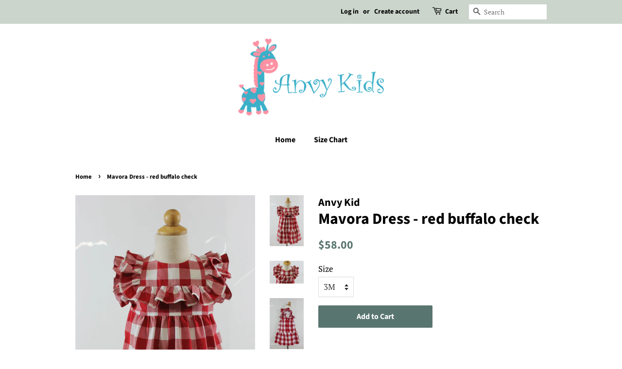

--- FILE ---
content_type: text/html; charset=utf-8
request_url: https://anvykids.com/products/mavora-dress-red-buffalo-check
body_size: 22429
content:
<!doctype html>
<!--[if lt IE 7]><html class="no-js lt-ie9 lt-ie8 lt-ie7" lang="en"> <![endif]-->
<!--[if IE 7]><html class="no-js lt-ie9 lt-ie8" lang="en"> <![endif]-->
<!--[if IE 8]><html class="no-js lt-ie9" lang="en"> <![endif]-->
<!--[if IE 9 ]><html class="ie9 no-js"> <![endif]-->
<!--[if (gt IE 9)|!(IE)]><!--> <html class="no-js"> <!--<![endif]-->

<head>


<!-- SEO - All in One -->
<title>Mavora Dress - red buffalo check</title>
<meta name="description" content="" /> 
<meta name="robots" content="index"> 
<meta name="robots" content="follow"> 
<script type="application/ld+json">
{
	"@context": "http://schema.org",
	"@type": "Organization",
	"url": "http://anvykids.com"}
</script> 
<script type="application/ld+json">
{
   "@context": "http://schema.org",
   "@type": "WebSite",
   "url": "https://anvykids.com/",
   "potentialAction": {
     "@type": "SearchAction",
     "target": "https://anvykids.com/search?q={search_term_string}",
     "query-input": "required name=search_term_string"
   }
}
</script> 
<script type="application/ld+json">
{
	"@context": "http://schema.org",
	"@type": "Product",
    "brand": {
		"@type": "Brand",
		"name": "Anvy Kid"
	},
	"@id" : "https:\/\/anvykids.com\/products\/mavora-dress-red-buffalo-check",
	"sku": "3235-1",
	"description": "",
	"url": "https:\/\/anvykids.com\/products\/mavora-dress-red-buffalo-check",
	"name": "Mavora Dress - red buffalo check","image": "https://anvykids.com/cdn/shop/products/3235_1_grande.jpg?v=1652238347","offers": {
		"@type": "Offer",
		"price": "58.00",
		"priceCurrency": "USD",
		"availability": "InStock"
	}}
</script> 
<!-- End - SEO - All in One -->


  <!-- Basic page needs ================================================== -->
  <meta charset="utf-8">
  <meta http-equiv="X-UA-Compatible" content="IE=edge,chrome=1">

  
  <link rel="shortcut icon" href="//anvykids.com/cdn/shop/files/favicon-32x32_2_32x32.png?v=1613672046" type="image/png" />
  

  <!-- Title and description ================================================== -->
  <title>
  Mavora Dress - red buffalo check &ndash; Anvy Kid
  </title>

  

  <!-- Social meta ================================================== -->
  <!-- /snippets/social-meta-tags.liquid -->




<meta property="og:site_name" content="Anvy Kid">
<meta property="og:url" content="https://anvykids.com/products/mavora-dress-red-buffalo-check">
<meta property="og:title" content="Mavora Dress - red buffalo check">
<meta property="og:type" content="product">
<meta property="og:description" content="Anvy Kids is a classic traditional children clothing store. Shop for boutique style clothings for kids for their everyday wear, school outfits, holiday, and special occasions. ">

  <meta property="og:price:amount" content="58.00">
  <meta property="og:price:currency" content="USD">

<meta property="og:image" content="http://anvykids.com/cdn/shop/products/3235_1_1200x1200.jpg?v=1652238347"><meta property="og:image" content="http://anvykids.com/cdn/shop/products/3235_2_1200x1200.jpg?v=1652238347"><meta property="og:image" content="http://anvykids.com/cdn/shop/products/3235_3_1200x1200.jpg?v=1652238347">
<meta property="og:image:secure_url" content="https://anvykids.com/cdn/shop/products/3235_1_1200x1200.jpg?v=1652238347"><meta property="og:image:secure_url" content="https://anvykids.com/cdn/shop/products/3235_2_1200x1200.jpg?v=1652238347"><meta property="og:image:secure_url" content="https://anvykids.com/cdn/shop/products/3235_3_1200x1200.jpg?v=1652238347">


<meta name="twitter:card" content="summary_large_image">
<meta name="twitter:title" content="Mavora Dress - red buffalo check">
<meta name="twitter:description" content="Anvy Kids is a classic traditional children clothing store. Shop for boutique style clothings for kids for their everyday wear, school outfits, holiday, and special occasions. ">


  <!-- Helpers ================================================== -->
  <link rel="canonical" href="https://anvykids.com/products/mavora-dress-red-buffalo-check">
  <meta name="viewport" content="width=device-width,initial-scale=1">
  <meta name="theme-color" content="#59756f">

  <!-- CSS ================================================== -->
  <link href="//anvykids.com/cdn/shop/t/6/assets/timber.scss.css?v=101739424436624149421763552102" rel="stylesheet" type="text/css" media="all" />
  <link href="//anvykids.com/cdn/shop/t/6/assets/theme.scss.css?v=158353084732224610571763552103" rel="stylesheet" type="text/css" media="all" />

  <script>
    window.theme = window.theme || {};

    var theme = {
      strings: {
        addToCart: "Add to Cart",
        soldOut: "Sold Out",
        unavailable: "Unavailable",
        zoomClose: "Close (Esc)",
        zoomPrev: "Previous (Left arrow key)",
        zoomNext: "Next (Right arrow key)",
        addressError: "Error looking up that address",
        addressNoResults: "No results for that address",
        addressQueryLimit: "You have exceeded the Google API usage limit. Consider upgrading to a \u003ca href=\"https:\/\/developers.google.com\/maps\/premium\/usage-limits\"\u003ePremium Plan\u003c\/a\u003e.",
        authError: "There was a problem authenticating your Google Maps API Key."
      },
      settings: {
        // Adding some settings to allow the editor to update correctly when they are changed
        enableWideLayout: false,
        typeAccentTransform: false,
        typeAccentSpacing: false,
        baseFontSize: '17px',
        headerBaseFontSize: '32px',
        accentFontSize: '16px'
      },
      variables: {
        mediaQueryMedium: 'screen and (max-width: 768px)',
        bpSmall: false
      },
      moneyFormat: "${{amount}}"
    }

    document.documentElement.className = document.documentElement.className.replace('no-js', 'supports-js');
  </script>

  <!-- Header hook for plugins ================================================== -->
  <script>window.performance && window.performance.mark && window.performance.mark('shopify.content_for_header.start');</script><meta id="shopify-digital-wallet" name="shopify-digital-wallet" content="/6769934395/digital_wallets/dialog">
<meta name="shopify-checkout-api-token" content="26535936f3bfc19e4f998e4f96932b78">
<meta id="in-context-paypal-metadata" data-shop-id="6769934395" data-venmo-supported="false" data-environment="production" data-locale="en_US" data-paypal-v4="true" data-currency="USD">
<link rel="alternate" type="application/json+oembed" href="https://anvykids.com/products/mavora-dress-red-buffalo-check.oembed">
<script async="async" src="/checkouts/internal/preloads.js?locale=en-US"></script>
<link rel="preconnect" href="https://shop.app" crossorigin="anonymous">
<script async="async" src="https://shop.app/checkouts/internal/preloads.js?locale=en-US&shop_id=6769934395" crossorigin="anonymous"></script>
<script id="apple-pay-shop-capabilities" type="application/json">{"shopId":6769934395,"countryCode":"US","currencyCode":"USD","merchantCapabilities":["supports3DS"],"merchantId":"gid:\/\/shopify\/Shop\/6769934395","merchantName":"Anvy Kid","requiredBillingContactFields":["postalAddress","email"],"requiredShippingContactFields":["postalAddress","email"],"shippingType":"shipping","supportedNetworks":["visa","masterCard","amex","discover","elo","jcb"],"total":{"type":"pending","label":"Anvy Kid","amount":"1.00"},"shopifyPaymentsEnabled":true,"supportsSubscriptions":true}</script>
<script id="shopify-features" type="application/json">{"accessToken":"26535936f3bfc19e4f998e4f96932b78","betas":["rich-media-storefront-analytics"],"domain":"anvykids.com","predictiveSearch":true,"shopId":6769934395,"locale":"en"}</script>
<script>var Shopify = Shopify || {};
Shopify.shop = "anvy-kid.myshopify.com";
Shopify.locale = "en";
Shopify.currency = {"active":"USD","rate":"1.0"};
Shopify.country = "US";
Shopify.theme = {"name":"Minimal","id":32889897019,"schema_name":"Minimal","schema_version":"8.0.0","theme_store_id":380,"role":"main"};
Shopify.theme.handle = "null";
Shopify.theme.style = {"id":null,"handle":null};
Shopify.cdnHost = "anvykids.com/cdn";
Shopify.routes = Shopify.routes || {};
Shopify.routes.root = "/";</script>
<script type="module">!function(o){(o.Shopify=o.Shopify||{}).modules=!0}(window);</script>
<script>!function(o){function n(){var o=[];function n(){o.push(Array.prototype.slice.apply(arguments))}return n.q=o,n}var t=o.Shopify=o.Shopify||{};t.loadFeatures=n(),t.autoloadFeatures=n()}(window);</script>
<script>
  window.ShopifyPay = window.ShopifyPay || {};
  window.ShopifyPay.apiHost = "shop.app\/pay";
  window.ShopifyPay.redirectState = null;
</script>
<script id="shop-js-analytics" type="application/json">{"pageType":"product"}</script>
<script defer="defer" async type="module" src="//anvykids.com/cdn/shopifycloud/shop-js/modules/v2/client.init-shop-cart-sync_BT-GjEfc.en.esm.js"></script>
<script defer="defer" async type="module" src="//anvykids.com/cdn/shopifycloud/shop-js/modules/v2/chunk.common_D58fp_Oc.esm.js"></script>
<script defer="defer" async type="module" src="//anvykids.com/cdn/shopifycloud/shop-js/modules/v2/chunk.modal_xMitdFEc.esm.js"></script>
<script type="module">
  await import("//anvykids.com/cdn/shopifycloud/shop-js/modules/v2/client.init-shop-cart-sync_BT-GjEfc.en.esm.js");
await import("//anvykids.com/cdn/shopifycloud/shop-js/modules/v2/chunk.common_D58fp_Oc.esm.js");
await import("//anvykids.com/cdn/shopifycloud/shop-js/modules/v2/chunk.modal_xMitdFEc.esm.js");

  window.Shopify.SignInWithShop?.initShopCartSync?.({"fedCMEnabled":true,"windoidEnabled":true});

</script>
<script>
  window.Shopify = window.Shopify || {};
  if (!window.Shopify.featureAssets) window.Shopify.featureAssets = {};
  window.Shopify.featureAssets['shop-js'] = {"shop-cart-sync":["modules/v2/client.shop-cart-sync_DZOKe7Ll.en.esm.js","modules/v2/chunk.common_D58fp_Oc.esm.js","modules/v2/chunk.modal_xMitdFEc.esm.js"],"init-fed-cm":["modules/v2/client.init-fed-cm_B6oLuCjv.en.esm.js","modules/v2/chunk.common_D58fp_Oc.esm.js","modules/v2/chunk.modal_xMitdFEc.esm.js"],"shop-cash-offers":["modules/v2/client.shop-cash-offers_D2sdYoxE.en.esm.js","modules/v2/chunk.common_D58fp_Oc.esm.js","modules/v2/chunk.modal_xMitdFEc.esm.js"],"shop-login-button":["modules/v2/client.shop-login-button_QeVjl5Y3.en.esm.js","modules/v2/chunk.common_D58fp_Oc.esm.js","modules/v2/chunk.modal_xMitdFEc.esm.js"],"pay-button":["modules/v2/client.pay-button_DXTOsIq6.en.esm.js","modules/v2/chunk.common_D58fp_Oc.esm.js","modules/v2/chunk.modal_xMitdFEc.esm.js"],"shop-button":["modules/v2/client.shop-button_DQZHx9pm.en.esm.js","modules/v2/chunk.common_D58fp_Oc.esm.js","modules/v2/chunk.modal_xMitdFEc.esm.js"],"avatar":["modules/v2/client.avatar_BTnouDA3.en.esm.js"],"init-windoid":["modules/v2/client.init-windoid_CR1B-cfM.en.esm.js","modules/v2/chunk.common_D58fp_Oc.esm.js","modules/v2/chunk.modal_xMitdFEc.esm.js"],"init-shop-for-new-customer-accounts":["modules/v2/client.init-shop-for-new-customer-accounts_C_vY_xzh.en.esm.js","modules/v2/client.shop-login-button_QeVjl5Y3.en.esm.js","modules/v2/chunk.common_D58fp_Oc.esm.js","modules/v2/chunk.modal_xMitdFEc.esm.js"],"init-shop-email-lookup-coordinator":["modules/v2/client.init-shop-email-lookup-coordinator_BI7n9ZSv.en.esm.js","modules/v2/chunk.common_D58fp_Oc.esm.js","modules/v2/chunk.modal_xMitdFEc.esm.js"],"init-shop-cart-sync":["modules/v2/client.init-shop-cart-sync_BT-GjEfc.en.esm.js","modules/v2/chunk.common_D58fp_Oc.esm.js","modules/v2/chunk.modal_xMitdFEc.esm.js"],"shop-toast-manager":["modules/v2/client.shop-toast-manager_DiYdP3xc.en.esm.js","modules/v2/chunk.common_D58fp_Oc.esm.js","modules/v2/chunk.modal_xMitdFEc.esm.js"],"init-customer-accounts":["modules/v2/client.init-customer-accounts_D9ZNqS-Q.en.esm.js","modules/v2/client.shop-login-button_QeVjl5Y3.en.esm.js","modules/v2/chunk.common_D58fp_Oc.esm.js","modules/v2/chunk.modal_xMitdFEc.esm.js"],"init-customer-accounts-sign-up":["modules/v2/client.init-customer-accounts-sign-up_iGw4briv.en.esm.js","modules/v2/client.shop-login-button_QeVjl5Y3.en.esm.js","modules/v2/chunk.common_D58fp_Oc.esm.js","modules/v2/chunk.modal_xMitdFEc.esm.js"],"shop-follow-button":["modules/v2/client.shop-follow-button_CqMgW2wH.en.esm.js","modules/v2/chunk.common_D58fp_Oc.esm.js","modules/v2/chunk.modal_xMitdFEc.esm.js"],"checkout-modal":["modules/v2/client.checkout-modal_xHeaAweL.en.esm.js","modules/v2/chunk.common_D58fp_Oc.esm.js","modules/v2/chunk.modal_xMitdFEc.esm.js"],"shop-login":["modules/v2/client.shop-login_D91U-Q7h.en.esm.js","modules/v2/chunk.common_D58fp_Oc.esm.js","modules/v2/chunk.modal_xMitdFEc.esm.js"],"lead-capture":["modules/v2/client.lead-capture_BJmE1dJe.en.esm.js","modules/v2/chunk.common_D58fp_Oc.esm.js","modules/v2/chunk.modal_xMitdFEc.esm.js"],"payment-terms":["modules/v2/client.payment-terms_Ci9AEqFq.en.esm.js","modules/v2/chunk.common_D58fp_Oc.esm.js","modules/v2/chunk.modal_xMitdFEc.esm.js"]};
</script>
<script>(function() {
  var isLoaded = false;
  function asyncLoad() {
    if (isLoaded) return;
    isLoaded = true;
    var urls = ["https:\/\/chimpstatic.com\/mcjs-connected\/js\/users\/7090606baca4b343e2cbfbc4e\/5e7fe954e6c945dc094ee544f.js?shop=anvy-kid.myshopify.com"];
    for (var i = 0; i < urls.length; i++) {
      var s = document.createElement('script');
      s.type = 'text/javascript';
      s.async = true;
      s.src = urls[i];
      var x = document.getElementsByTagName('script')[0];
      x.parentNode.insertBefore(s, x);
    }
  };
  if(window.attachEvent) {
    window.attachEvent('onload', asyncLoad);
  } else {
    window.addEventListener('load', asyncLoad, false);
  }
})();</script>
<script id="__st">var __st={"a":6769934395,"offset":-21600,"reqid":"4d15ad69-6418-4e9f-b40d-e615d63d7542-1769124721","pageurl":"anvykids.com\/products\/mavora-dress-red-buffalo-check","u":"a6b04a27ebad","p":"product","rtyp":"product","rid":7168100696237};</script>
<script>window.ShopifyPaypalV4VisibilityTracking = true;</script>
<script id="captcha-bootstrap">!function(){'use strict';const t='contact',e='account',n='new_comment',o=[[t,t],['blogs',n],['comments',n],[t,'customer']],c=[[e,'customer_login'],[e,'guest_login'],[e,'recover_customer_password'],[e,'create_customer']],r=t=>t.map((([t,e])=>`form[action*='/${t}']:not([data-nocaptcha='true']) input[name='form_type'][value='${e}']`)).join(','),a=t=>()=>t?[...document.querySelectorAll(t)].map((t=>t.form)):[];function s(){const t=[...o],e=r(t);return a(e)}const i='password',u='form_key',d=['recaptcha-v3-token','g-recaptcha-response','h-captcha-response',i],f=()=>{try{return window.sessionStorage}catch{return}},m='__shopify_v',_=t=>t.elements[u];function p(t,e,n=!1){try{const o=window.sessionStorage,c=JSON.parse(o.getItem(e)),{data:r}=function(t){const{data:e,action:n}=t;return t[m]||n?{data:e,action:n}:{data:t,action:n}}(c);for(const[e,n]of Object.entries(r))t.elements[e]&&(t.elements[e].value=n);n&&o.removeItem(e)}catch(o){console.error('form repopulation failed',{error:o})}}const l='form_type',E='cptcha';function T(t){t.dataset[E]=!0}const w=window,h=w.document,L='Shopify',v='ce_forms',y='captcha';let A=!1;((t,e)=>{const n=(g='f06e6c50-85a8-45c8-87d0-21a2b65856fe',I='https://cdn.shopify.com/shopifycloud/storefront-forms-hcaptcha/ce_storefront_forms_captcha_hcaptcha.v1.5.2.iife.js',D={infoText:'Protected by hCaptcha',privacyText:'Privacy',termsText:'Terms'},(t,e,n)=>{const o=w[L][v],c=o.bindForm;if(c)return c(t,g,e,D).then(n);var r;o.q.push([[t,g,e,D],n]),r=I,A||(h.body.append(Object.assign(h.createElement('script'),{id:'captcha-provider',async:!0,src:r})),A=!0)});var g,I,D;w[L]=w[L]||{},w[L][v]=w[L][v]||{},w[L][v].q=[],w[L][y]=w[L][y]||{},w[L][y].protect=function(t,e){n(t,void 0,e),T(t)},Object.freeze(w[L][y]),function(t,e,n,w,h,L){const[v,y,A,g]=function(t,e,n){const i=e?o:[],u=t?c:[],d=[...i,...u],f=r(d),m=r(i),_=r(d.filter((([t,e])=>n.includes(e))));return[a(f),a(m),a(_),s()]}(w,h,L),I=t=>{const e=t.target;return e instanceof HTMLFormElement?e:e&&e.form},D=t=>v().includes(t);t.addEventListener('submit',(t=>{const e=I(t);if(!e)return;const n=D(e)&&!e.dataset.hcaptchaBound&&!e.dataset.recaptchaBound,o=_(e),c=g().includes(e)&&(!o||!o.value);(n||c)&&t.preventDefault(),c&&!n&&(function(t){try{if(!f())return;!function(t){const e=f();if(!e)return;const n=_(t);if(!n)return;const o=n.value;o&&e.removeItem(o)}(t);const e=Array.from(Array(32),(()=>Math.random().toString(36)[2])).join('');!function(t,e){_(t)||t.append(Object.assign(document.createElement('input'),{type:'hidden',name:u})),t.elements[u].value=e}(t,e),function(t,e){const n=f();if(!n)return;const o=[...t.querySelectorAll(`input[type='${i}']`)].map((({name:t})=>t)),c=[...d,...o],r={};for(const[a,s]of new FormData(t).entries())c.includes(a)||(r[a]=s);n.setItem(e,JSON.stringify({[m]:1,action:t.action,data:r}))}(t,e)}catch(e){console.error('failed to persist form',e)}}(e),e.submit())}));const S=(t,e)=>{t&&!t.dataset[E]&&(n(t,e.some((e=>e===t))),T(t))};for(const o of['focusin','change'])t.addEventListener(o,(t=>{const e=I(t);D(e)&&S(e,y())}));const B=e.get('form_key'),M=e.get(l),P=B&&M;t.addEventListener('DOMContentLoaded',(()=>{const t=y();if(P)for(const e of t)e.elements[l].value===M&&p(e,B);[...new Set([...A(),...v().filter((t=>'true'===t.dataset.shopifyCaptcha))])].forEach((e=>S(e,t)))}))}(h,new URLSearchParams(w.location.search),n,t,e,['guest_login'])})(!0,!0)}();</script>
<script integrity="sha256-4kQ18oKyAcykRKYeNunJcIwy7WH5gtpwJnB7kiuLZ1E=" data-source-attribution="shopify.loadfeatures" defer="defer" src="//anvykids.com/cdn/shopifycloud/storefront/assets/storefront/load_feature-a0a9edcb.js" crossorigin="anonymous"></script>
<script crossorigin="anonymous" defer="defer" src="//anvykids.com/cdn/shopifycloud/storefront/assets/shopify_pay/storefront-65b4c6d7.js?v=20250812"></script>
<script data-source-attribution="shopify.dynamic_checkout.dynamic.init">var Shopify=Shopify||{};Shopify.PaymentButton=Shopify.PaymentButton||{isStorefrontPortableWallets:!0,init:function(){window.Shopify.PaymentButton.init=function(){};var t=document.createElement("script");t.src="https://anvykids.com/cdn/shopifycloud/portable-wallets/latest/portable-wallets.en.js",t.type="module",document.head.appendChild(t)}};
</script>
<script data-source-attribution="shopify.dynamic_checkout.buyer_consent">
  function portableWalletsHideBuyerConsent(e){var t=document.getElementById("shopify-buyer-consent"),n=document.getElementById("shopify-subscription-policy-button");t&&n&&(t.classList.add("hidden"),t.setAttribute("aria-hidden","true"),n.removeEventListener("click",e))}function portableWalletsShowBuyerConsent(e){var t=document.getElementById("shopify-buyer-consent"),n=document.getElementById("shopify-subscription-policy-button");t&&n&&(t.classList.remove("hidden"),t.removeAttribute("aria-hidden"),n.addEventListener("click",e))}window.Shopify?.PaymentButton&&(window.Shopify.PaymentButton.hideBuyerConsent=portableWalletsHideBuyerConsent,window.Shopify.PaymentButton.showBuyerConsent=portableWalletsShowBuyerConsent);
</script>
<script data-source-attribution="shopify.dynamic_checkout.cart.bootstrap">document.addEventListener("DOMContentLoaded",(function(){function t(){return document.querySelector("shopify-accelerated-checkout-cart, shopify-accelerated-checkout")}if(t())Shopify.PaymentButton.init();else{new MutationObserver((function(e,n){t()&&(Shopify.PaymentButton.init(),n.disconnect())})).observe(document.body,{childList:!0,subtree:!0})}}));
</script>
<link id="shopify-accelerated-checkout-styles" rel="stylesheet" media="screen" href="https://anvykids.com/cdn/shopifycloud/portable-wallets/latest/accelerated-checkout-backwards-compat.css" crossorigin="anonymous">
<style id="shopify-accelerated-checkout-cart">
        #shopify-buyer-consent {
  margin-top: 1em;
  display: inline-block;
  width: 100%;
}

#shopify-buyer-consent.hidden {
  display: none;
}

#shopify-subscription-policy-button {
  background: none;
  border: none;
  padding: 0;
  text-decoration: underline;
  font-size: inherit;
  cursor: pointer;
}

#shopify-subscription-policy-button::before {
  box-shadow: none;
}

      </style>

<script>window.performance && window.performance.mark && window.performance.mark('shopify.content_for_header.end');</script>

  
<!--[if lt IE 9]>
<script src="//cdnjs.cloudflare.com/ajax/libs/html5shiv/3.7.2/html5shiv.min.js" type="text/javascript"></script>
<![endif]-->


  <script src="//anvykids.com/cdn/shop/t/6/assets/jquery-2.2.3.min.js?v=58211863146907186831532566164" type="text/javascript"></script>

  <!--[if (gt IE 9)|!(IE)]><!--><script src="//anvykids.com/cdn/shop/t/6/assets/lazysizes.min.js?v=177476512571513845041532566164" async="async"></script><!--<![endif]-->
  <!--[if lte IE 9]><script src="//anvykids.com/cdn/shop/t/6/assets/lazysizes.min.js?v=177476512571513845041532566164"></script><![endif]-->

  
  

<link href="https://monorail-edge.shopifysvc.com" rel="dns-prefetch">
<script>(function(){if ("sendBeacon" in navigator && "performance" in window) {try {var session_token_from_headers = performance.getEntriesByType('navigation')[0].serverTiming.find(x => x.name == '_s').description;} catch {var session_token_from_headers = undefined;}var session_cookie_matches = document.cookie.match(/_shopify_s=([^;]*)/);var session_token_from_cookie = session_cookie_matches && session_cookie_matches.length === 2 ? session_cookie_matches[1] : "";var session_token = session_token_from_headers || session_token_from_cookie || "";function handle_abandonment_event(e) {var entries = performance.getEntries().filter(function(entry) {return /monorail-edge.shopifysvc.com/.test(entry.name);});if (!window.abandonment_tracked && entries.length === 0) {window.abandonment_tracked = true;var currentMs = Date.now();var navigation_start = performance.timing.navigationStart;var payload = {shop_id: 6769934395,url: window.location.href,navigation_start,duration: currentMs - navigation_start,session_token,page_type: "product"};window.navigator.sendBeacon("https://monorail-edge.shopifysvc.com/v1/produce", JSON.stringify({schema_id: "online_store_buyer_site_abandonment/1.1",payload: payload,metadata: {event_created_at_ms: currentMs,event_sent_at_ms: currentMs}}));}}window.addEventListener('pagehide', handle_abandonment_event);}}());</script>
<script id="web-pixels-manager-setup">(function e(e,d,r,n,o){if(void 0===o&&(o={}),!Boolean(null===(a=null===(i=window.Shopify)||void 0===i?void 0:i.analytics)||void 0===a?void 0:a.replayQueue)){var i,a;window.Shopify=window.Shopify||{};var t=window.Shopify;t.analytics=t.analytics||{};var s=t.analytics;s.replayQueue=[],s.publish=function(e,d,r){return s.replayQueue.push([e,d,r]),!0};try{self.performance.mark("wpm:start")}catch(e){}var l=function(){var e={modern:/Edge?\/(1{2}[4-9]|1[2-9]\d|[2-9]\d{2}|\d{4,})\.\d+(\.\d+|)|Firefox\/(1{2}[4-9]|1[2-9]\d|[2-9]\d{2}|\d{4,})\.\d+(\.\d+|)|Chrom(ium|e)\/(9{2}|\d{3,})\.\d+(\.\d+|)|(Maci|X1{2}).+ Version\/(15\.\d+|(1[6-9]|[2-9]\d|\d{3,})\.\d+)([,.]\d+|)( \(\w+\)|)( Mobile\/\w+|) Safari\/|Chrome.+OPR\/(9{2}|\d{3,})\.\d+\.\d+|(CPU[ +]OS|iPhone[ +]OS|CPU[ +]iPhone|CPU IPhone OS|CPU iPad OS)[ +]+(15[._]\d+|(1[6-9]|[2-9]\d|\d{3,})[._]\d+)([._]\d+|)|Android:?[ /-](13[3-9]|1[4-9]\d|[2-9]\d{2}|\d{4,})(\.\d+|)(\.\d+|)|Android.+Firefox\/(13[5-9]|1[4-9]\d|[2-9]\d{2}|\d{4,})\.\d+(\.\d+|)|Android.+Chrom(ium|e)\/(13[3-9]|1[4-9]\d|[2-9]\d{2}|\d{4,})\.\d+(\.\d+|)|SamsungBrowser\/([2-9]\d|\d{3,})\.\d+/,legacy:/Edge?\/(1[6-9]|[2-9]\d|\d{3,})\.\d+(\.\d+|)|Firefox\/(5[4-9]|[6-9]\d|\d{3,})\.\d+(\.\d+|)|Chrom(ium|e)\/(5[1-9]|[6-9]\d|\d{3,})\.\d+(\.\d+|)([\d.]+$|.*Safari\/(?![\d.]+ Edge\/[\d.]+$))|(Maci|X1{2}).+ Version\/(10\.\d+|(1[1-9]|[2-9]\d|\d{3,})\.\d+)([,.]\d+|)( \(\w+\)|)( Mobile\/\w+|) Safari\/|Chrome.+OPR\/(3[89]|[4-9]\d|\d{3,})\.\d+\.\d+|(CPU[ +]OS|iPhone[ +]OS|CPU[ +]iPhone|CPU IPhone OS|CPU iPad OS)[ +]+(10[._]\d+|(1[1-9]|[2-9]\d|\d{3,})[._]\d+)([._]\d+|)|Android:?[ /-](13[3-9]|1[4-9]\d|[2-9]\d{2}|\d{4,})(\.\d+|)(\.\d+|)|Mobile Safari.+OPR\/([89]\d|\d{3,})\.\d+\.\d+|Android.+Firefox\/(13[5-9]|1[4-9]\d|[2-9]\d{2}|\d{4,})\.\d+(\.\d+|)|Android.+Chrom(ium|e)\/(13[3-9]|1[4-9]\d|[2-9]\d{2}|\d{4,})\.\d+(\.\d+|)|Android.+(UC? ?Browser|UCWEB|U3)[ /]?(15\.([5-9]|\d{2,})|(1[6-9]|[2-9]\d|\d{3,})\.\d+)\.\d+|SamsungBrowser\/(5\.\d+|([6-9]|\d{2,})\.\d+)|Android.+MQ{2}Browser\/(14(\.(9|\d{2,})|)|(1[5-9]|[2-9]\d|\d{3,})(\.\d+|))(\.\d+|)|K[Aa][Ii]OS\/(3\.\d+|([4-9]|\d{2,})\.\d+)(\.\d+|)/},d=e.modern,r=e.legacy,n=navigator.userAgent;return n.match(d)?"modern":n.match(r)?"legacy":"unknown"}(),u="modern"===l?"modern":"legacy",c=(null!=n?n:{modern:"",legacy:""})[u],f=function(e){return[e.baseUrl,"/wpm","/b",e.hashVersion,"modern"===e.buildTarget?"m":"l",".js"].join("")}({baseUrl:d,hashVersion:r,buildTarget:u}),m=function(e){var d=e.version,r=e.bundleTarget,n=e.surface,o=e.pageUrl,i=e.monorailEndpoint;return{emit:function(e){var a=e.status,t=e.errorMsg,s=(new Date).getTime(),l=JSON.stringify({metadata:{event_sent_at_ms:s},events:[{schema_id:"web_pixels_manager_load/3.1",payload:{version:d,bundle_target:r,page_url:o,status:a,surface:n,error_msg:t},metadata:{event_created_at_ms:s}}]});if(!i)return console&&console.warn&&console.warn("[Web Pixels Manager] No Monorail endpoint provided, skipping logging."),!1;try{return self.navigator.sendBeacon.bind(self.navigator)(i,l)}catch(e){}var u=new XMLHttpRequest;try{return u.open("POST",i,!0),u.setRequestHeader("Content-Type","text/plain"),u.send(l),!0}catch(e){return console&&console.warn&&console.warn("[Web Pixels Manager] Got an unhandled error while logging to Monorail."),!1}}}}({version:r,bundleTarget:l,surface:e.surface,pageUrl:self.location.href,monorailEndpoint:e.monorailEndpoint});try{o.browserTarget=l,function(e){var d=e.src,r=e.async,n=void 0===r||r,o=e.onload,i=e.onerror,a=e.sri,t=e.scriptDataAttributes,s=void 0===t?{}:t,l=document.createElement("script"),u=document.querySelector("head"),c=document.querySelector("body");if(l.async=n,l.src=d,a&&(l.integrity=a,l.crossOrigin="anonymous"),s)for(var f in s)if(Object.prototype.hasOwnProperty.call(s,f))try{l.dataset[f]=s[f]}catch(e){}if(o&&l.addEventListener("load",o),i&&l.addEventListener("error",i),u)u.appendChild(l);else{if(!c)throw new Error("Did not find a head or body element to append the script");c.appendChild(l)}}({src:f,async:!0,onload:function(){if(!function(){var e,d;return Boolean(null===(d=null===(e=window.Shopify)||void 0===e?void 0:e.analytics)||void 0===d?void 0:d.initialized)}()){var d=window.webPixelsManager.init(e)||void 0;if(d){var r=window.Shopify.analytics;r.replayQueue.forEach((function(e){var r=e[0],n=e[1],o=e[2];d.publishCustomEvent(r,n,o)})),r.replayQueue=[],r.publish=d.publishCustomEvent,r.visitor=d.visitor,r.initialized=!0}}},onerror:function(){return m.emit({status:"failed",errorMsg:"".concat(f," has failed to load")})},sri:function(e){var d=/^sha384-[A-Za-z0-9+/=]+$/;return"string"==typeof e&&d.test(e)}(c)?c:"",scriptDataAttributes:o}),m.emit({status:"loading"})}catch(e){m.emit({status:"failed",errorMsg:(null==e?void 0:e.message)||"Unknown error"})}}})({shopId: 6769934395,storefrontBaseUrl: "https://anvykids.com",extensionsBaseUrl: "https://extensions.shopifycdn.com/cdn/shopifycloud/web-pixels-manager",monorailEndpoint: "https://monorail-edge.shopifysvc.com/unstable/produce_batch",surface: "storefront-renderer",enabledBetaFlags: ["2dca8a86"],webPixelsConfigList: [{"id":"86311085","eventPayloadVersion":"v1","runtimeContext":"LAX","scriptVersion":"1","type":"CUSTOM","privacyPurposes":["ANALYTICS"],"name":"Google Analytics tag (migrated)"},{"id":"shopify-app-pixel","configuration":"{}","eventPayloadVersion":"v1","runtimeContext":"STRICT","scriptVersion":"0450","apiClientId":"shopify-pixel","type":"APP","privacyPurposes":["ANALYTICS","MARKETING"]},{"id":"shopify-custom-pixel","eventPayloadVersion":"v1","runtimeContext":"LAX","scriptVersion":"0450","apiClientId":"shopify-pixel","type":"CUSTOM","privacyPurposes":["ANALYTICS","MARKETING"]}],isMerchantRequest: false,initData: {"shop":{"name":"Anvy Kid","paymentSettings":{"currencyCode":"USD"},"myshopifyDomain":"anvy-kid.myshopify.com","countryCode":"US","storefrontUrl":"https:\/\/anvykids.com"},"customer":null,"cart":null,"checkout":null,"productVariants":[{"price":{"amount":58.0,"currencyCode":"USD"},"product":{"title":"Mavora Dress - red buffalo check","vendor":"Anvy Kid","id":"7168100696237","untranslatedTitle":"Mavora Dress - red buffalo check","url":"\/products\/mavora-dress-red-buffalo-check","type":"Clothing"},"id":"41534914953389","image":{"src":"\/\/anvykids.com\/cdn\/shop\/products\/3235_1.jpg?v=1652238347"},"sku":"3235-1","title":"3M","untranslatedTitle":"3M"},{"price":{"amount":58.0,"currencyCode":"USD"},"product":{"title":"Mavora Dress - red buffalo check","vendor":"Anvy Kid","id":"7168100696237","untranslatedTitle":"Mavora Dress - red buffalo check","url":"\/products\/mavora-dress-red-buffalo-check","type":"Clothing"},"id":"41534914986157","image":{"src":"\/\/anvykids.com\/cdn\/shop\/products\/3235_1.jpg?v=1652238347"},"sku":"3235-2","title":"6M","untranslatedTitle":"6M"},{"price":{"amount":58.0,"currencyCode":"USD"},"product":{"title":"Mavora Dress - red buffalo check","vendor":"Anvy Kid","id":"7168100696237","untranslatedTitle":"Mavora Dress - red buffalo check","url":"\/products\/mavora-dress-red-buffalo-check","type":"Clothing"},"id":"41534915018925","image":{"src":"\/\/anvykids.com\/cdn\/shop\/products\/3235_1.jpg?v=1652238347"},"sku":"3235-3","title":"9M","untranslatedTitle":"9M"},{"price":{"amount":58.0,"currencyCode":"USD"},"product":{"title":"Mavora Dress - red buffalo check","vendor":"Anvy Kid","id":"7168100696237","untranslatedTitle":"Mavora Dress - red buffalo check","url":"\/products\/mavora-dress-red-buffalo-check","type":"Clothing"},"id":"41534915051693","image":{"src":"\/\/anvykids.com\/cdn\/shop\/products\/3235_1.jpg?v=1652238347"},"sku":"3235-4","title":"12M","untranslatedTitle":"12M"},{"price":{"amount":58.0,"currencyCode":"USD"},"product":{"title":"Mavora Dress - red buffalo check","vendor":"Anvy Kid","id":"7168100696237","untranslatedTitle":"Mavora Dress - red buffalo check","url":"\/products\/mavora-dress-red-buffalo-check","type":"Clothing"},"id":"41534915084461","image":{"src":"\/\/anvykids.com\/cdn\/shop\/products\/3235_1.jpg?v=1652238347"},"sku":"3235-5","title":"18M","untranslatedTitle":"18M"},{"price":{"amount":58.0,"currencyCode":"USD"},"product":{"title":"Mavora Dress - red buffalo check","vendor":"Anvy Kid","id":"7168100696237","untranslatedTitle":"Mavora Dress - red buffalo check","url":"\/products\/mavora-dress-red-buffalo-check","type":"Clothing"},"id":"41534915117229","image":{"src":"\/\/anvykids.com\/cdn\/shop\/products\/3235_1.jpg?v=1652238347"},"sku":"3235-6","title":"24M","untranslatedTitle":"24M"},{"price":{"amount":60.0,"currencyCode":"USD"},"product":{"title":"Mavora Dress - red buffalo check","vendor":"Anvy Kid","id":"7168100696237","untranslatedTitle":"Mavora Dress - red buffalo check","url":"\/products\/mavora-dress-red-buffalo-check","type":"Clothing"},"id":"41534915149997","image":{"src":"\/\/anvykids.com\/cdn\/shop\/products\/3235_1.jpg?v=1652238347"},"sku":"3235-7","title":"2T","untranslatedTitle":"2T"},{"price":{"amount":60.0,"currencyCode":"USD"},"product":{"title":"Mavora Dress - red buffalo check","vendor":"Anvy Kid","id":"7168100696237","untranslatedTitle":"Mavora Dress - red buffalo check","url":"\/products\/mavora-dress-red-buffalo-check","type":"Clothing"},"id":"41534915182765","image":{"src":"\/\/anvykids.com\/cdn\/shop\/products\/3235_1.jpg?v=1652238347"},"sku":"3235-8","title":"3T","untranslatedTitle":"3T"},{"price":{"amount":60.0,"currencyCode":"USD"},"product":{"title":"Mavora Dress - red buffalo check","vendor":"Anvy Kid","id":"7168100696237","untranslatedTitle":"Mavora Dress - red buffalo check","url":"\/products\/mavora-dress-red-buffalo-check","type":"Clothing"},"id":"41534915215533","image":{"src":"\/\/anvykids.com\/cdn\/shop\/products\/3235_1.jpg?v=1652238347"},"sku":"3235-9","title":"4T","untranslatedTitle":"4T"},{"price":{"amount":62.0,"currencyCode":"USD"},"product":{"title":"Mavora Dress - red buffalo check","vendor":"Anvy Kid","id":"7168100696237","untranslatedTitle":"Mavora Dress - red buffalo check","url":"\/products\/mavora-dress-red-buffalo-check","type":"Clothing"},"id":"41534915248301","image":{"src":"\/\/anvykids.com\/cdn\/shop\/products\/3235_1.jpg?v=1652238347"},"sku":"3235-10","title":"4R","untranslatedTitle":"4R"},{"price":{"amount":62.0,"currencyCode":"USD"},"product":{"title":"Mavora Dress - red buffalo check","vendor":"Anvy Kid","id":"7168100696237","untranslatedTitle":"Mavora Dress - red buffalo check","url":"\/products\/mavora-dress-red-buffalo-check","type":"Clothing"},"id":"41534915281069","image":{"src":"\/\/anvykids.com\/cdn\/shop\/products\/3235_1.jpg?v=1652238347"},"sku":"3235-11","title":"5","untranslatedTitle":"5"},{"price":{"amount":62.0,"currencyCode":"USD"},"product":{"title":"Mavora Dress - red buffalo check","vendor":"Anvy Kid","id":"7168100696237","untranslatedTitle":"Mavora Dress - red buffalo check","url":"\/products\/mavora-dress-red-buffalo-check","type":"Clothing"},"id":"41534915313837","image":{"src":"\/\/anvykids.com\/cdn\/shop\/products\/3235_1.jpg?v=1652238347"},"sku":"3235-12","title":"6","untranslatedTitle":"6"},{"price":{"amount":62.0,"currencyCode":"USD"},"product":{"title":"Mavora Dress - red buffalo check","vendor":"Anvy Kid","id":"7168100696237","untranslatedTitle":"Mavora Dress - red buffalo check","url":"\/products\/mavora-dress-red-buffalo-check","type":"Clothing"},"id":"41534915346605","image":{"src":"\/\/anvykids.com\/cdn\/shop\/products\/3235_1.jpg?v=1652238347"},"sku":"3235-13","title":"6X","untranslatedTitle":"6X"},{"price":{"amount":66.0,"currencyCode":"USD"},"product":{"title":"Mavora Dress - red buffalo check","vendor":"Anvy Kid","id":"7168100696237","untranslatedTitle":"Mavora Dress - red buffalo check","url":"\/products\/mavora-dress-red-buffalo-check","type":"Clothing"},"id":"41534915379373","image":{"src":"\/\/anvykids.com\/cdn\/shop\/products\/3235_1.jpg?v=1652238347"},"sku":"3235-14","title":"7","untranslatedTitle":"7"},{"price":{"amount":66.0,"currencyCode":"USD"},"product":{"title":"Mavora Dress - red buffalo check","vendor":"Anvy Kid","id":"7168100696237","untranslatedTitle":"Mavora Dress - red buffalo check","url":"\/products\/mavora-dress-red-buffalo-check","type":"Clothing"},"id":"41534915412141","image":{"src":"\/\/anvykids.com\/cdn\/shop\/products\/3235_1.jpg?v=1652238347"},"sku":"3235-15","title":"8","untranslatedTitle":"8"},{"price":{"amount":66.0,"currencyCode":"USD"},"product":{"title":"Mavora Dress - red buffalo check","vendor":"Anvy Kid","id":"7168100696237","untranslatedTitle":"Mavora Dress - red buffalo check","url":"\/products\/mavora-dress-red-buffalo-check","type":"Clothing"},"id":"41534915444909","image":{"src":"\/\/anvykids.com\/cdn\/shop\/products\/3235_1.jpg?v=1652238347"},"sku":"3235-16","title":"10","untranslatedTitle":"10"}],"purchasingCompany":null},},"https://anvykids.com/cdn","fcfee988w5aeb613cpc8e4bc33m6693e112",{"modern":"","legacy":""},{"shopId":"6769934395","storefrontBaseUrl":"https:\/\/anvykids.com","extensionBaseUrl":"https:\/\/extensions.shopifycdn.com\/cdn\/shopifycloud\/web-pixels-manager","surface":"storefront-renderer","enabledBetaFlags":"[\"2dca8a86\"]","isMerchantRequest":"false","hashVersion":"fcfee988w5aeb613cpc8e4bc33m6693e112","publish":"custom","events":"[[\"page_viewed\",{}],[\"product_viewed\",{\"productVariant\":{\"price\":{\"amount\":58.0,\"currencyCode\":\"USD\"},\"product\":{\"title\":\"Mavora Dress - red buffalo check\",\"vendor\":\"Anvy Kid\",\"id\":\"7168100696237\",\"untranslatedTitle\":\"Mavora Dress - red buffalo check\",\"url\":\"\/products\/mavora-dress-red-buffalo-check\",\"type\":\"Clothing\"},\"id\":\"41534914953389\",\"image\":{\"src\":\"\/\/anvykids.com\/cdn\/shop\/products\/3235_1.jpg?v=1652238347\"},\"sku\":\"3235-1\",\"title\":\"3M\",\"untranslatedTitle\":\"3M\"}}]]"});</script><script>
  window.ShopifyAnalytics = window.ShopifyAnalytics || {};
  window.ShopifyAnalytics.meta = window.ShopifyAnalytics.meta || {};
  window.ShopifyAnalytics.meta.currency = 'USD';
  var meta = {"product":{"id":7168100696237,"gid":"gid:\/\/shopify\/Product\/7168100696237","vendor":"Anvy Kid","type":"Clothing","handle":"mavora-dress-red-buffalo-check","variants":[{"id":41534914953389,"price":5800,"name":"Mavora Dress - red buffalo check - 3M","public_title":"3M","sku":"3235-1"},{"id":41534914986157,"price":5800,"name":"Mavora Dress - red buffalo check - 6M","public_title":"6M","sku":"3235-2"},{"id":41534915018925,"price":5800,"name":"Mavora Dress - red buffalo check - 9M","public_title":"9M","sku":"3235-3"},{"id":41534915051693,"price":5800,"name":"Mavora Dress - red buffalo check - 12M","public_title":"12M","sku":"3235-4"},{"id":41534915084461,"price":5800,"name":"Mavora Dress - red buffalo check - 18M","public_title":"18M","sku":"3235-5"},{"id":41534915117229,"price":5800,"name":"Mavora Dress - red buffalo check - 24M","public_title":"24M","sku":"3235-6"},{"id":41534915149997,"price":6000,"name":"Mavora Dress - red buffalo check - 2T","public_title":"2T","sku":"3235-7"},{"id":41534915182765,"price":6000,"name":"Mavora Dress - red buffalo check - 3T","public_title":"3T","sku":"3235-8"},{"id":41534915215533,"price":6000,"name":"Mavora Dress - red buffalo check - 4T","public_title":"4T","sku":"3235-9"},{"id":41534915248301,"price":6200,"name":"Mavora Dress - red buffalo check - 4R","public_title":"4R","sku":"3235-10"},{"id":41534915281069,"price":6200,"name":"Mavora Dress - red buffalo check - 5","public_title":"5","sku":"3235-11"},{"id":41534915313837,"price":6200,"name":"Mavora Dress - red buffalo check - 6","public_title":"6","sku":"3235-12"},{"id":41534915346605,"price":6200,"name":"Mavora Dress - red buffalo check - 6X","public_title":"6X","sku":"3235-13"},{"id":41534915379373,"price":6600,"name":"Mavora Dress - red buffalo check - 7","public_title":"7","sku":"3235-14"},{"id":41534915412141,"price":6600,"name":"Mavora Dress - red buffalo check - 8","public_title":"8","sku":"3235-15"},{"id":41534915444909,"price":6600,"name":"Mavora Dress - red buffalo check - 10","public_title":"10","sku":"3235-16"}],"remote":false},"page":{"pageType":"product","resourceType":"product","resourceId":7168100696237,"requestId":"4d15ad69-6418-4e9f-b40d-e615d63d7542-1769124721"}};
  for (var attr in meta) {
    window.ShopifyAnalytics.meta[attr] = meta[attr];
  }
</script>
<script class="analytics">
  (function () {
    var customDocumentWrite = function(content) {
      var jquery = null;

      if (window.jQuery) {
        jquery = window.jQuery;
      } else if (window.Checkout && window.Checkout.$) {
        jquery = window.Checkout.$;
      }

      if (jquery) {
        jquery('body').append(content);
      }
    };

    var hasLoggedConversion = function(token) {
      if (token) {
        return document.cookie.indexOf('loggedConversion=' + token) !== -1;
      }
      return false;
    }

    var setCookieIfConversion = function(token) {
      if (token) {
        var twoMonthsFromNow = new Date(Date.now());
        twoMonthsFromNow.setMonth(twoMonthsFromNow.getMonth() + 2);

        document.cookie = 'loggedConversion=' + token + '; expires=' + twoMonthsFromNow;
      }
    }

    var trekkie = window.ShopifyAnalytics.lib = window.trekkie = window.trekkie || [];
    if (trekkie.integrations) {
      return;
    }
    trekkie.methods = [
      'identify',
      'page',
      'ready',
      'track',
      'trackForm',
      'trackLink'
    ];
    trekkie.factory = function(method) {
      return function() {
        var args = Array.prototype.slice.call(arguments);
        args.unshift(method);
        trekkie.push(args);
        return trekkie;
      };
    };
    for (var i = 0; i < trekkie.methods.length; i++) {
      var key = trekkie.methods[i];
      trekkie[key] = trekkie.factory(key);
    }
    trekkie.load = function(config) {
      trekkie.config = config || {};
      trekkie.config.initialDocumentCookie = document.cookie;
      var first = document.getElementsByTagName('script')[0];
      var script = document.createElement('script');
      script.type = 'text/javascript';
      script.onerror = function(e) {
        var scriptFallback = document.createElement('script');
        scriptFallback.type = 'text/javascript';
        scriptFallback.onerror = function(error) {
                var Monorail = {
      produce: function produce(monorailDomain, schemaId, payload) {
        var currentMs = new Date().getTime();
        var event = {
          schema_id: schemaId,
          payload: payload,
          metadata: {
            event_created_at_ms: currentMs,
            event_sent_at_ms: currentMs
          }
        };
        return Monorail.sendRequest("https://" + monorailDomain + "/v1/produce", JSON.stringify(event));
      },
      sendRequest: function sendRequest(endpointUrl, payload) {
        // Try the sendBeacon API
        if (window && window.navigator && typeof window.navigator.sendBeacon === 'function' && typeof window.Blob === 'function' && !Monorail.isIos12()) {
          var blobData = new window.Blob([payload], {
            type: 'text/plain'
          });

          if (window.navigator.sendBeacon(endpointUrl, blobData)) {
            return true;
          } // sendBeacon was not successful

        } // XHR beacon

        var xhr = new XMLHttpRequest();

        try {
          xhr.open('POST', endpointUrl);
          xhr.setRequestHeader('Content-Type', 'text/plain');
          xhr.send(payload);
        } catch (e) {
          console.log(e);
        }

        return false;
      },
      isIos12: function isIos12() {
        return window.navigator.userAgent.lastIndexOf('iPhone; CPU iPhone OS 12_') !== -1 || window.navigator.userAgent.lastIndexOf('iPad; CPU OS 12_') !== -1;
      }
    };
    Monorail.produce('monorail-edge.shopifysvc.com',
      'trekkie_storefront_load_errors/1.1',
      {shop_id: 6769934395,
      theme_id: 32889897019,
      app_name: "storefront",
      context_url: window.location.href,
      source_url: "//anvykids.com/cdn/s/trekkie.storefront.8d95595f799fbf7e1d32231b9a28fd43b70c67d3.min.js"});

        };
        scriptFallback.async = true;
        scriptFallback.src = '//anvykids.com/cdn/s/trekkie.storefront.8d95595f799fbf7e1d32231b9a28fd43b70c67d3.min.js';
        first.parentNode.insertBefore(scriptFallback, first);
      };
      script.async = true;
      script.src = '//anvykids.com/cdn/s/trekkie.storefront.8d95595f799fbf7e1d32231b9a28fd43b70c67d3.min.js';
      first.parentNode.insertBefore(script, first);
    };
    trekkie.load(
      {"Trekkie":{"appName":"storefront","development":false,"defaultAttributes":{"shopId":6769934395,"isMerchantRequest":null,"themeId":32889897019,"themeCityHash":"1947798527332249056","contentLanguage":"en","currency":"USD","eventMetadataId":"38389c3c-b689-4403-8637-0d385dc879a0"},"isServerSideCookieWritingEnabled":true,"monorailRegion":"shop_domain","enabledBetaFlags":["65f19447"]},"Session Attribution":{},"S2S":{"facebookCapiEnabled":false,"source":"trekkie-storefront-renderer","apiClientId":580111}}
    );

    var loaded = false;
    trekkie.ready(function() {
      if (loaded) return;
      loaded = true;

      window.ShopifyAnalytics.lib = window.trekkie;

      var originalDocumentWrite = document.write;
      document.write = customDocumentWrite;
      try { window.ShopifyAnalytics.merchantGoogleAnalytics.call(this); } catch(error) {};
      document.write = originalDocumentWrite;

      window.ShopifyAnalytics.lib.page(null,{"pageType":"product","resourceType":"product","resourceId":7168100696237,"requestId":"4d15ad69-6418-4e9f-b40d-e615d63d7542-1769124721","shopifyEmitted":true});

      var match = window.location.pathname.match(/checkouts\/(.+)\/(thank_you|post_purchase)/)
      var token = match? match[1]: undefined;
      if (!hasLoggedConversion(token)) {
        setCookieIfConversion(token);
        window.ShopifyAnalytics.lib.track("Viewed Product",{"currency":"USD","variantId":41534914953389,"productId":7168100696237,"productGid":"gid:\/\/shopify\/Product\/7168100696237","name":"Mavora Dress - red buffalo check - 3M","price":"58.00","sku":"3235-1","brand":"Anvy Kid","variant":"3M","category":"Clothing","nonInteraction":true,"remote":false},undefined,undefined,{"shopifyEmitted":true});
      window.ShopifyAnalytics.lib.track("monorail:\/\/trekkie_storefront_viewed_product\/1.1",{"currency":"USD","variantId":41534914953389,"productId":7168100696237,"productGid":"gid:\/\/shopify\/Product\/7168100696237","name":"Mavora Dress - red buffalo check - 3M","price":"58.00","sku":"3235-1","brand":"Anvy Kid","variant":"3M","category":"Clothing","nonInteraction":true,"remote":false,"referer":"https:\/\/anvykids.com\/products\/mavora-dress-red-buffalo-check"});
      }
    });


        var eventsListenerScript = document.createElement('script');
        eventsListenerScript.async = true;
        eventsListenerScript.src = "//anvykids.com/cdn/shopifycloud/storefront/assets/shop_events_listener-3da45d37.js";
        document.getElementsByTagName('head')[0].appendChild(eventsListenerScript);

})();</script>
  <script>
  if (!window.ga || (window.ga && typeof window.ga !== 'function')) {
    window.ga = function ga() {
      (window.ga.q = window.ga.q || []).push(arguments);
      if (window.Shopify && window.Shopify.analytics && typeof window.Shopify.analytics.publish === 'function') {
        window.Shopify.analytics.publish("ga_stub_called", {}, {sendTo: "google_osp_migration"});
      }
      console.error("Shopify's Google Analytics stub called with:", Array.from(arguments), "\nSee https://help.shopify.com/manual/promoting-marketing/pixels/pixel-migration#google for more information.");
    };
    if (window.Shopify && window.Shopify.analytics && typeof window.Shopify.analytics.publish === 'function') {
      window.Shopify.analytics.publish("ga_stub_initialized", {}, {sendTo: "google_osp_migration"});
    }
  }
</script>
<script
  defer
  src="https://anvykids.com/cdn/shopifycloud/perf-kit/shopify-perf-kit-3.0.4.min.js"
  data-application="storefront-renderer"
  data-shop-id="6769934395"
  data-render-region="gcp-us-central1"
  data-page-type="product"
  data-theme-instance-id="32889897019"
  data-theme-name="Minimal"
  data-theme-version="8.0.0"
  data-monorail-region="shop_domain"
  data-resource-timing-sampling-rate="10"
  data-shs="true"
  data-shs-beacon="true"
  data-shs-export-with-fetch="true"
  data-shs-logs-sample-rate="1"
  data-shs-beacon-endpoint="https://anvykids.com/api/collect"
></script>
</head>

<body id="mavora-dress-red-buffalo-check" class="template-product" >

  <div id="shopify-section-header" class="shopify-section"><style>
  .logo__image-wrapper {
    max-width: 300px;
  }
  /*================= If logo is above navigation ================== */
  
    .site-nav {
      
      margin-top: 30px;
    }

    
      .logo__image-wrapper {
        margin: 0 auto;
      }
    
  

  /*============ If logo is on the same line as navigation ============ */
  


  
</style>

<div data-section-id="header" data-section-type="header-section">
  <div class="header-bar">
    <div class="wrapper medium-down--hide">
      <div class="post-large--display-table">

        
          <div class="header-bar__left post-large--display-table-cell">

            

            

            
              <div class="header-bar__module header-bar__message">
                
                  
                
              </div>
            

          </div>
        

        <div class="header-bar__right post-large--display-table-cell">

          
            <ul class="header-bar__module header-bar__module--list">
              
                <li>
                  <a href="/account/login" id="customer_login_link">Log in</a>
                </li>
                <li>or</li>
                <li>
                  <a href="/account/register" id="customer_register_link">Create account</a>
                </li>
              
            </ul>
          

          <div class="header-bar__module">
            <span class="header-bar__sep" aria-hidden="true"></span>
            <a href="/cart" class="cart-page-link">
              <span class="icon icon-cart header-bar__cart-icon" aria-hidden="true"></span>
            </a>
          </div>

          <div class="header-bar__module">
            <a href="/cart" class="cart-page-link">
              Cart
              <span class="cart-count header-bar__cart-count hidden-count">0</span>
            </a>
          </div>

          
            
              <div class="header-bar__module header-bar__search">
                


  <form action="/search" method="get" class="header-bar__search-form clearfix" role="search">
    
    <button type="submit" class="btn btn--search icon-fallback-text header-bar__search-submit">
      <span class="icon icon-search" aria-hidden="true"></span>
      <span class="fallback-text">Search</span>
    </button>
    <input type="search" name="q" value="" aria-label="Search" class="header-bar__search-input" placeholder="Search">
  </form>


              </div>
            
          

        </div>
      </div>
    </div>

    <div class="wrapper post-large--hide announcement-bar--mobile">
      
        
          <span></span>
        
      
    </div>

    <div class="wrapper post-large--hide">
      
        <button type="button" class="mobile-nav-trigger" id="MobileNavTrigger" aria-controls="MobileNav" aria-expanded="false">
          <span class="icon icon-hamburger" aria-hidden="true"></span>
          Menu
        </button>
      
      <a href="/cart" class="cart-page-link mobile-cart-page-link">
        <span class="icon icon-cart header-bar__cart-icon" aria-hidden="true"></span>
        Cart <span class="cart-count hidden-count">0</span>
      </a>
    </div>
    <nav role="navigation">
  <ul id="MobileNav" class="mobile-nav post-large--hide">
    
    
    


    
    
      
        <li class="mobile-nav__link">
          <a
            href="/"
            class="mobile-nav"
            >
            Home
          </a>
        </li>
      
    
    
    
      
        <li class="mobile-nav__link">
          <a
            href="/pages/size-chart"
            class="mobile-nav"
            >
            Size Chart
          </a>
        </li>
      
    

    
      
        <li class="mobile-nav__link">
          <a href="/account/login" id="customer_login_link">Log in</a>
        </li>
        <li class="mobile-nav__link">
          <a href="/account/register" id="customer_register_link">Create account</a>
        </li>
      
    

    <li class="mobile-nav__link">
      
        <div class="header-bar__module header-bar__search">
          


  <form action="/search" method="get" class="header-bar__search-form clearfix" role="search">
    
    <button type="submit" class="btn btn--search icon-fallback-text header-bar__search-submit">
      <span class="icon icon-search" aria-hidden="true"></span>
      <span class="fallback-text">Search</span>
    </button>
    <input type="search" name="q" value="" aria-label="Search" class="header-bar__search-input" placeholder="Search">
  </form>


        </div>
      
    </li>
  </ul>
</nav>

  </div>

  <header class="site-header" role="banner">
    <div class="wrapper">

      
        <div class="grid--full">
          <div class="grid__item">
            
              <div class="h1 site-header__logo" itemscope itemtype="http://schema.org/Organization">
            
              
                <noscript>
                  
                  <div class="logo__image-wrapper">
                    <img src="//anvykids.com/cdn/shop/files/anvylogo1_300x.png?v=1613671993" alt="Anvy Kid" />
                  </div>
                </noscript>
                <div class="logo__image-wrapper supports-js">
                  <a href="/" itemprop="url" style="padding-top:52.91750503018109%;">
                    
                    <img class="logo__image lazyload"
                         src="//anvykids.com/cdn/shop/files/anvylogo1_300x300.png?v=1613671993"
                         data-src="//anvykids.com/cdn/shop/files/anvylogo1_{width}x.png?v=1613671993"
                         data-widths="[120, 180, 360, 540, 720, 900, 1080, 1296, 1512, 1728, 1944, 2048]"
                         data-aspectratio="1.8897338403041826"
                         data-sizes="auto"
                         alt="Anvy Kid"
                         itemprop="logo">
                  </a>
                </div>
              
            
              </div>
            
          </div>
        </div>
        <div class="grid--full medium-down--hide">
          <div class="grid__item">
            
<nav>
  <ul class="site-nav" id="AccessibleNav">
    
    


    
    
      
        <li>
          <a
            href="/"
            class="site-nav__link"
            data-meganav-type="child"
            >
              Home
          </a>
        </li>
      
    
    
    
      
        <li>
          <a
            href="/pages/size-chart"
            class="site-nav__link"
            data-meganav-type="child"
            >
              Size Chart
          </a>
        </li>
      
    
  </ul>
</nav>

          </div>
        </div>
      

    </div>
  </header>
</div>

</div>

  <main class="wrapper main-content" role="main">
    <div class="grid">
        <div class="grid__item">
          
          


<div id="shopify-section-product-template" class="shopify-section"><div itemscope itemtype="http://schema.org/Product" id="ProductSection" data-section-id="product-template" data-section-type="product-template" data-image-zoom-type="lightbox" data-related-enabled="true" data-show-extra-tab="false" data-extra-tab-content="" data-enable-history-state="true">

  

  

  <meta itemprop="url" content="https://anvykids.com/products/mavora-dress-red-buffalo-check">
  <meta itemprop="image" content="//anvykids.com/cdn/shop/products/3235_1_grande.jpg?v=1652238347">

  <div class="section-header section-header--breadcrumb">
    

<nav class="breadcrumb" role="navigation" aria-label="breadcrumbs">
  <a href="/" title="Back to the frontpage">Home</a>

  

    
    <span aria-hidden="true" class="breadcrumb__sep">&rsaquo;</span>
    <span>Mavora Dress - red buffalo check</span>

  
</nav>


  </div>

  <div class="product-single">
    <div class="grid product-single__hero">
      <div class="grid__item post-large--one-half">

        

          <div class="grid">

            <div class="grid__item four-fifths product-single__photos" id="ProductPhoto">
              

              
                
                
<style>
  

  #ProductImage-31762469847213 {
    max-width: 682.6666666666666px;
    max-height: 1024px;
  }
  #ProductImageWrapper-31762469847213 {
    max-width: 682.6666666666666px;
  }
</style>


                <div id="ProductImageWrapper-31762469847213" class="product-single__image-wrapper supports-js zoom-lightbox" data-image-id="31762469847213">
                  <div style="padding-top:150.00000000000003%;">
                    <img id="ProductImage-31762469847213"
                         class="product-single__image lazyload"
                         src="//anvykids.com/cdn/shop/products/3235_1_300x300.jpg?v=1652238347"
                         data-src="//anvykids.com/cdn/shop/products/3235_1_{width}x.jpg?v=1652238347"
                         data-widths="[180, 370, 540, 740, 900, 1080, 1296, 1512, 1728, 2048]"
                         data-aspectratio="0.6666666666666666"
                         data-sizes="auto"
                         
                         alt="Mavora Dress - red buffalo check">
                  </div>
                </div>
              
                
                
<style>
  

  #ProductImage-31762469879981 {
    max-width: 700px;
    max-height: 466.6666666666667px;
  }
  #ProductImageWrapper-31762469879981 {
    max-width: 700px;
  }
</style>


                <div id="ProductImageWrapper-31762469879981" class="product-single__image-wrapper supports-js hide zoom-lightbox" data-image-id="31762469879981">
                  <div style="padding-top:66.66666666666666%;">
                    <img id="ProductImage-31762469879981"
                         class="product-single__image lazyload lazypreload"
                         
                         data-src="//anvykids.com/cdn/shop/products/3235_2_{width}x.jpg?v=1652238347"
                         data-widths="[180, 370, 540, 740, 900, 1080, 1296, 1512, 1728, 2048]"
                         data-aspectratio="1.5"
                         data-sizes="auto"
                         
                         alt="Mavora Dress - red buffalo check">
                  </div>
                </div>
              
                
                
<style>
  

  #ProductImage-31762469912749 {
    max-width: 682.6666666666666px;
    max-height: 1024px;
  }
  #ProductImageWrapper-31762469912749 {
    max-width: 682.6666666666666px;
  }
</style>


                <div id="ProductImageWrapper-31762469912749" class="product-single__image-wrapper supports-js hide zoom-lightbox" data-image-id="31762469912749">
                  <div style="padding-top:150.00000000000003%;">
                    <img id="ProductImage-31762469912749"
                         class="product-single__image lazyload lazypreload"
                         
                         data-src="//anvykids.com/cdn/shop/products/3235_3_{width}x.jpg?v=1652238347"
                         data-widths="[180, 370, 540, 740, 900, 1080, 1296, 1512, 1728, 2048]"
                         data-aspectratio="0.6666666666666666"
                         data-sizes="auto"
                         
                         alt="Mavora Dress - red buffalo check">
                  </div>
                </div>
              
                
                
<style>
  

  #ProductImage-31762469945517 {
    max-width: 700px;
    max-height: 466.6666666666667px;
  }
  #ProductImageWrapper-31762469945517 {
    max-width: 700px;
  }
</style>


                <div id="ProductImageWrapper-31762469945517" class="product-single__image-wrapper supports-js hide zoom-lightbox" data-image-id="31762469945517">
                  <div style="padding-top:66.66666666666666%;">
                    <img id="ProductImage-31762469945517"
                         class="product-single__image lazyload lazypreload"
                         
                         data-src="//anvykids.com/cdn/shop/products/3235_4_{width}x.jpg?v=1652238347"
                         data-widths="[180, 370, 540, 740, 900, 1080, 1296, 1512, 1728, 2048]"
                         data-aspectratio="1.5"
                         data-sizes="auto"
                         
                         alt="Mavora Dress - red buffalo check">
                  </div>
                </div>
              
                
                
<style>
  

  #ProductImage-31762469978285 {
    max-width: 682.6666666666666px;
    max-height: 1024px;
  }
  #ProductImageWrapper-31762469978285 {
    max-width: 682.6666666666666px;
  }
</style>


                <div id="ProductImageWrapper-31762469978285" class="product-single__image-wrapper supports-js hide zoom-lightbox" data-image-id="31762469978285">
                  <div style="padding-top:150.00000000000003%;">
                    <img id="ProductImage-31762469978285"
                         class="product-single__image lazyload lazypreload"
                         
                         data-src="//anvykids.com/cdn/shop/products/3235_5_{width}x.jpg?v=1652238347"
                         data-widths="[180, 370, 540, 740, 900, 1080, 1296, 1512, 1728, 2048]"
                         data-aspectratio="0.6666666666666666"
                         data-sizes="auto"
                         
                         alt="Mavora Dress - red buffalo check">
                  </div>
                </div>
              
                
                
<style>
  

  #ProductImage-31762470011053 {
    max-width: 700px;
    max-height: 466.6666666666667px;
  }
  #ProductImageWrapper-31762470011053 {
    max-width: 700px;
  }
</style>


                <div id="ProductImageWrapper-31762470011053" class="product-single__image-wrapper supports-js hide zoom-lightbox" data-image-id="31762470011053">
                  <div style="padding-top:66.66666666666666%;">
                    <img id="ProductImage-31762470011053"
                         class="product-single__image lazyload lazypreload"
                         
                         data-src="//anvykids.com/cdn/shop/products/3235_6_{width}x.jpg?v=1652238347"
                         data-widths="[180, 370, 540, 740, 900, 1080, 1296, 1512, 1728, 2048]"
                         data-aspectratio="1.5"
                         data-sizes="auto"
                         
                         alt="Mavora Dress - red buffalo check">
                  </div>
                </div>
              

              <noscript>
                <img src="//anvykids.com/cdn/shop/products/3235_1_1024x1024@2x.jpg?v=1652238347" alt="Mavora Dress - red buffalo check">
              </noscript>
            </div>

            <div class="grid__item one-fifth">

              <ul class="grid product-single__thumbnails" id="ProductThumbs">
                
                  <li class="grid__item">
                    <a data-image-id="31762469847213" href="//anvykids.com/cdn/shop/products/3235_1_1024x1024.jpg?v=1652238347" class="product-single__thumbnail">
                      <img src="//anvykids.com/cdn/shop/products/3235_1_grande.jpg?v=1652238347" alt="Mavora Dress - red buffalo check">
                    </a>
                  </li>
                
                  <li class="grid__item">
                    <a data-image-id="31762469879981" href="//anvykids.com/cdn/shop/products/3235_2_1024x1024.jpg?v=1652238347" class="product-single__thumbnail">
                      <img src="//anvykids.com/cdn/shop/products/3235_2_grande.jpg?v=1652238347" alt="Mavora Dress - red buffalo check">
                    </a>
                  </li>
                
                  <li class="grid__item">
                    <a data-image-id="31762469912749" href="//anvykids.com/cdn/shop/products/3235_3_1024x1024.jpg?v=1652238347" class="product-single__thumbnail">
                      <img src="//anvykids.com/cdn/shop/products/3235_3_grande.jpg?v=1652238347" alt="Mavora Dress - red buffalo check">
                    </a>
                  </li>
                
                  <li class="grid__item">
                    <a data-image-id="31762469945517" href="//anvykids.com/cdn/shop/products/3235_4_1024x1024.jpg?v=1652238347" class="product-single__thumbnail">
                      <img src="//anvykids.com/cdn/shop/products/3235_4_grande.jpg?v=1652238347" alt="Mavora Dress - red buffalo check">
                    </a>
                  </li>
                
                  <li class="grid__item">
                    <a data-image-id="31762469978285" href="//anvykids.com/cdn/shop/products/3235_5_1024x1024.jpg?v=1652238347" class="product-single__thumbnail">
                      <img src="//anvykids.com/cdn/shop/products/3235_5_grande.jpg?v=1652238347" alt="Mavora Dress - red buffalo check">
                    </a>
                  </li>
                
                  <li class="grid__item">
                    <a data-image-id="31762470011053" href="//anvykids.com/cdn/shop/products/3235_6_1024x1024.jpg?v=1652238347" class="product-single__thumbnail">
                      <img src="//anvykids.com/cdn/shop/products/3235_6_grande.jpg?v=1652238347" alt="Mavora Dress - red buffalo check">
                    </a>
                  </li>
                
              </ul>

            </div>

          </div>

        

        
        <ul class="gallery" class="hidden">
          
          <li data-image-id="31762469847213" class="gallery__item" data-mfp-src="//anvykids.com/cdn/shop/products/3235_1_1024x1024@2x.jpg?v=1652238347"></li>
          
          <li data-image-id="31762469879981" class="gallery__item" data-mfp-src="//anvykids.com/cdn/shop/products/3235_2_1024x1024@2x.jpg?v=1652238347"></li>
          
          <li data-image-id="31762469912749" class="gallery__item" data-mfp-src="//anvykids.com/cdn/shop/products/3235_3_1024x1024@2x.jpg?v=1652238347"></li>
          
          <li data-image-id="31762469945517" class="gallery__item" data-mfp-src="//anvykids.com/cdn/shop/products/3235_4_1024x1024@2x.jpg?v=1652238347"></li>
          
          <li data-image-id="31762469978285" class="gallery__item" data-mfp-src="//anvykids.com/cdn/shop/products/3235_5_1024x1024@2x.jpg?v=1652238347"></li>
          
          <li data-image-id="31762470011053" class="gallery__item" data-mfp-src="//anvykids.com/cdn/shop/products/3235_6_1024x1024@2x.jpg?v=1652238347"></li>
          
        </ul>
        

      </div>
      <div class="grid__item post-large--one-half">
        
          <span class="h3" itemprop="brand">Anvy Kid</span>
        
        <h1 itemprop="name">Mavora Dress - red buffalo check</h1>

        <div itemprop="offers" itemscope itemtype="http://schema.org/Offer">
          

          <meta itemprop="priceCurrency" content="USD">
          <link itemprop="availability" href="http://schema.org/InStock">

          <div class="product-single__prices">
            <span id="PriceA11y" class="visually-hidden">Regular price</span>
            <span id="ProductPrice" class="product-single__price" itemprop="price" content="58.0">
              $58.00
            </span>

            
              <span id="ComparePriceA11y" class="visually-hidden" aria-hidden="true">Sale price</span>
              <s id="ComparePrice" class="product-single__sale-price hide">
                $0.00
              </s>
            
          </div>

          <form method="post" action="/cart/add" id="product_form_7168100696237" accept-charset="UTF-8" class="product-form--wide" enctype="multipart/form-data"><input type="hidden" name="form_type" value="product" /><input type="hidden" name="utf8" value="✓" />
            <select name="id" id="ProductSelect-product-template" class="product-single__variants">
              
                

                  <option  selected="selected"  data-sku="3235-1" value="41534914953389">3M - $58.00 USD</option>

                
              
                

                  <option  data-sku="3235-2" value="41534914986157">6M - $58.00 USD</option>

                
              
                

                  <option  data-sku="3235-3" value="41534915018925">9M - $58.00 USD</option>

                
              
                

                  <option  data-sku="3235-4" value="41534915051693">12M - $58.00 USD</option>

                
              
                

                  <option  data-sku="3235-5" value="41534915084461">18M - $58.00 USD</option>

                
              
                

                  <option  data-sku="3235-6" value="41534915117229">24M - $58.00 USD</option>

                
              
                

                  <option  data-sku="3235-7" value="41534915149997">2T - $60.00 USD</option>

                
              
                

                  <option  data-sku="3235-8" value="41534915182765">3T - $60.00 USD</option>

                
              
                

                  <option  data-sku="3235-9" value="41534915215533">4T - $60.00 USD</option>

                
              
                

                  <option  data-sku="3235-10" value="41534915248301">4R - $62.00 USD</option>

                
              
                

                  <option  data-sku="3235-11" value="41534915281069">5 - $62.00 USD</option>

                
              
                

                  <option  data-sku="3235-12" value="41534915313837">6 - $62.00 USD</option>

                
              
                

                  <option  data-sku="3235-13" value="41534915346605">6X - $62.00 USD</option>

                
              
                

                  <option  data-sku="3235-14" value="41534915379373">7 - $66.00 USD</option>

                
              
                

                  <option  data-sku="3235-15" value="41534915412141">8 - $66.00 USD</option>

                
              
                

                  <option  data-sku="3235-16" value="41534915444909">10 - $66.00 USD</option>

                
              
            </select>

            <div class="product-single__quantity is-hidden">
              <label for="Quantity">Quantity</label>
              <input type="number" id="Quantity" name="quantity" value="1" min="1" class="quantity-selector">
            </div>

            <button type="submit" name="add" id="AddToCart" class="btn btn--wide">
              <span id="AddToCartText">Add to Cart</span>
            </button>
            
          <input type="hidden" name="product-id" value="7168100696237" /><input type="hidden" name="section-id" value="product-template" /></form>

          
            <div class="product-description rte" itemprop="description">
              
            </div>
          

          
        </div>

      </div>
    </div>
  </div>

  
    





  <hr class="hr--clear hr--small">
  <div class="section-header section-header--medium">
    <h2 class="h4" class="section-header__title">More from this collection</h2>
  </div>
  <div class="grid-uniform grid-link__container">
    
    
    
      
        
          

          <div class="grid__item post-large--one-quarter medium--one-quarter small--one-half">
            











<div class="">
  <a href="/collections/ss-girl/products/addison-bloomer-set-blue-floral" class="grid-link">
    <span class="grid-link__image grid-link__image--product">
      
      
      <span class="grid-link__image-centered">
        
          
            
            
<style>
  

  #ProductImage-31735221649581 {
    max-width: 319.99999999999994px;
    max-height: 480px;
  }
  #ProductImageWrapper-31735221649581 {
    max-width: 319.99999999999994px;
  }
</style>

            <div id="ProductImageWrapper-31735221649581" class="product__img-wrapper supports-js">
              <div style="padding-top:150.00000000000003%;">
                <img id="ProductImage-31735221649581"
                     class="product__img lazyload"
                     src="//anvykids.com/cdn/shop/products/3031_1_300x300.jpg?v=1651258577"
                     data-src="//anvykids.com/cdn/shop/products/3031_1_{width}x.jpg?v=1651258577"
                     data-widths="[150, 220, 360, 470, 600, 750, 940, 1080, 1296, 1512, 1728, 2048]"
                     data-aspectratio="0.6666666666666666"
                     data-sizes="auto"
                     alt="Addison Bloomer Set - blue floral">
              </div>
            </div>
          
          <noscript>
            <img src="//anvykids.com/cdn/shop/products/3031_1_large.jpg?v=1651258577" alt="Addison Bloomer Set - blue floral" class="product__img">
          </noscript>
        
      </span>
    </span>
    <p class="grid-link__title">Addison Bloomer Set - blue floral</p>
    
    
      <p class="grid-link__meta">
        
        
        
          From $72.00
        
      </p>
    
  </a>
</div>

          </div>
        
      
    
      
        
          

          <div class="grid__item post-large--one-quarter medium--one-quarter small--one-half">
            











<div class="">
  <a href="/collections/ss-girl/products/addison-bloomer-set-cherry" class="grid-link">
    <span class="grid-link__image grid-link__image--product">
      
      
      <span class="grid-link__image-centered">
        
          
            
            
<style>
  

  #ProductImage-31735244652717 {
    max-width: 319.99999999999994px;
    max-height: 480px;
  }
  #ProductImageWrapper-31735244652717 {
    max-width: 319.99999999999994px;
  }
</style>

            <div id="ProductImageWrapper-31735244652717" class="product__img-wrapper supports-js">
              <div style="padding-top:150.00000000000003%;">
                <img id="ProductImage-31735244652717"
                     class="product__img lazyload"
                     src="//anvykids.com/cdn/shop/products/3078_1_300x300.jpg?v=1651259330"
                     data-src="//anvykids.com/cdn/shop/products/3078_1_{width}x.jpg?v=1651259330"
                     data-widths="[150, 220, 360, 470, 600, 750, 940, 1080, 1296, 1512, 1728, 2048]"
                     data-aspectratio="0.6666666666666666"
                     data-sizes="auto"
                     alt="Addison Bloomer Set - Cherry">
              </div>
            </div>
          
          <noscript>
            <img src="//anvykids.com/cdn/shop/products/3078_1_large.jpg?v=1651259330" alt="Addison Bloomer Set - Cherry" class="product__img">
          </noscript>
        
      </span>
    </span>
    <p class="grid-link__title">Addison Bloomer Set - Cherry</p>
    
    
      <p class="grid-link__meta">
        
        
        
          From $72.00
        
      </p>
    
  </a>
</div>

          </div>
        
      
    
      
        
          

          <div class="grid__item post-large--one-quarter medium--one-quarter small--one-half">
            











<div class="">
  <a href="/collections/ss-girl/products/addison-bloomer-set-pink-blue-stripe" class="grid-link">
    <span class="grid-link__image grid-link__image--product">
      
      
      <span class="grid-link__image-centered">
        
          
            
            
<style>
  

  #ProductImage-31761503256749 {
    max-width: 319.99999999999994px;
    max-height: 480px;
  }
  #ProductImageWrapper-31761503256749 {
    max-width: 319.99999999999994px;
  }
</style>

            <div id="ProductImageWrapper-31761503256749" class="product__img-wrapper supports-js">
              <div style="padding-top:150.00000000000003%;">
                <img id="ProductImage-31761503256749"
                     class="product__img lazyload"
                     src="//anvykids.com/cdn/shop/products/3218_1_300x300.jpg?v=1652204657"
                     data-src="//anvykids.com/cdn/shop/products/3218_1_{width}x.jpg?v=1652204657"
                     data-widths="[150, 220, 360, 470, 600, 750, 940, 1080, 1296, 1512, 1728, 2048]"
                     data-aspectratio="0.6666666666666666"
                     data-sizes="auto"
                     alt="Addison Bloomer Set - pink blue stripe">
              </div>
            </div>
          
          <noscript>
            <img src="//anvykids.com/cdn/shop/products/3218_1_large.jpg?v=1652204657" alt="Addison Bloomer Set - pink blue stripe" class="product__img">
          </noscript>
        
      </span>
    </span>
    <p class="grid-link__title">Addison Bloomer Set - pink blue stripe</p>
    
    
      <p class="grid-link__meta">
        
        
        
          From $72.00
        
      </p>
    
  </a>
</div>

          </div>
        
      
    
      
        
          

          <div class="grid__item post-large--one-quarter medium--one-quarter small--one-half">
            











<div class="">
  <a href="/collections/ss-girl/products/addison-bubble-easter-plaid" class="grid-link">
    <span class="grid-link__image grid-link__image--product">
      
      
      <span class="grid-link__image-centered">
        
          
            
            
<style>
  

  #ProductImage-31736908185773 {
    max-width: 319.99999999999994px;
    max-height: 480px;
  }
  #ProductImageWrapper-31736908185773 {
    max-width: 319.99999999999994px;
  }
</style>

            <div id="ProductImageWrapper-31736908185773" class="product__img-wrapper supports-js">
              <div style="padding-top:150.00000000000003%;">
                <img id="ProductImage-31736908185773"
                     class="product__img lazyload"
                     src="//anvykids.com/cdn/shop/products/3103_1_300x300.jpg?v=1651352150"
                     data-src="//anvykids.com/cdn/shop/products/3103_1_{width}x.jpg?v=1651352150"
                     data-widths="[150, 220, 360, 470, 600, 750, 940, 1080, 1296, 1512, 1728, 2048]"
                     data-aspectratio="0.6666666666666666"
                     data-sizes="auto"
                     alt="Addison Bubble - Easter Plaid">
              </div>
            </div>
          
          <noscript>
            <img src="//anvykids.com/cdn/shop/products/3103_1_large.jpg?v=1651352150" alt="Addison Bubble - Easter Plaid" class="product__img">
          </noscript>
        
      </span>
    </span>
    <p class="grid-link__title">Addison Bubble - Easter Plaid</p>
    
    
      <p class="grid-link__meta">
        
        
        
          From $56.00
        
      </p>
    
  </a>
</div>

          </div>
        
      
    
      
        
      
    
  </div>


  

</div>


  <script type="application/json" id="ProductJson-product-template">
    {"id":7168100696237,"title":"Mavora Dress - red buffalo check","handle":"mavora-dress-red-buffalo-check","description":"","published_at":"2022-05-10T22:41:16-05:00","created_at":"2022-05-10T22:05:47-05:00","vendor":"Anvy Kid","type":"Clothing","tags":["girlss22","SS2022"],"price":5800,"price_min":5800,"price_max":6600,"available":true,"price_varies":true,"compare_at_price":null,"compare_at_price_min":0,"compare_at_price_max":0,"compare_at_price_varies":false,"variants":[{"id":41534914953389,"title":"3M","option1":"3M","option2":null,"option3":null,"sku":"3235-1","requires_shipping":true,"taxable":true,"featured_image":null,"available":true,"name":"Mavora Dress - red buffalo check - 3M","public_title":"3M","options":["3M"],"price":5800,"weight":283,"compare_at_price":null,"inventory_management":null,"barcode":null,"requires_selling_plan":false,"selling_plan_allocations":[]},{"id":41534914986157,"title":"6M","option1":"6M","option2":null,"option3":null,"sku":"3235-2","requires_shipping":true,"taxable":true,"featured_image":null,"available":true,"name":"Mavora Dress - red buffalo check - 6M","public_title":"6M","options":["6M"],"price":5800,"weight":283,"compare_at_price":null,"inventory_management":null,"barcode":null,"requires_selling_plan":false,"selling_plan_allocations":[]},{"id":41534915018925,"title":"9M","option1":"9M","option2":null,"option3":null,"sku":"3235-3","requires_shipping":true,"taxable":true,"featured_image":null,"available":true,"name":"Mavora Dress - red buffalo check - 9M","public_title":"9M","options":["9M"],"price":5800,"weight":283,"compare_at_price":null,"inventory_management":null,"barcode":null,"requires_selling_plan":false,"selling_plan_allocations":[]},{"id":41534915051693,"title":"12M","option1":"12M","option2":null,"option3":null,"sku":"3235-4","requires_shipping":true,"taxable":true,"featured_image":null,"available":true,"name":"Mavora Dress - red buffalo check - 12M","public_title":"12M","options":["12M"],"price":5800,"weight":283,"compare_at_price":null,"inventory_management":null,"barcode":null,"requires_selling_plan":false,"selling_plan_allocations":[]},{"id":41534915084461,"title":"18M","option1":"18M","option2":null,"option3":null,"sku":"3235-5","requires_shipping":true,"taxable":true,"featured_image":null,"available":true,"name":"Mavora Dress - red buffalo check - 18M","public_title":"18M","options":["18M"],"price":5800,"weight":283,"compare_at_price":null,"inventory_management":null,"barcode":null,"requires_selling_plan":false,"selling_plan_allocations":[]},{"id":41534915117229,"title":"24M","option1":"24M","option2":null,"option3":null,"sku":"3235-6","requires_shipping":true,"taxable":true,"featured_image":null,"available":true,"name":"Mavora Dress - red buffalo check - 24M","public_title":"24M","options":["24M"],"price":5800,"weight":283,"compare_at_price":null,"inventory_management":null,"barcode":null,"requires_selling_plan":false,"selling_plan_allocations":[]},{"id":41534915149997,"title":"2T","option1":"2T","option2":null,"option3":null,"sku":"3235-7","requires_shipping":true,"taxable":true,"featured_image":null,"available":true,"name":"Mavora Dress - red buffalo check - 2T","public_title":"2T","options":["2T"],"price":6000,"weight":283,"compare_at_price":null,"inventory_management":null,"barcode":null,"requires_selling_plan":false,"selling_plan_allocations":[]},{"id":41534915182765,"title":"3T","option1":"3T","option2":null,"option3":null,"sku":"3235-8","requires_shipping":true,"taxable":true,"featured_image":null,"available":true,"name":"Mavora Dress - red buffalo check - 3T","public_title":"3T","options":["3T"],"price":6000,"weight":283,"compare_at_price":null,"inventory_management":null,"barcode":null,"requires_selling_plan":false,"selling_plan_allocations":[]},{"id":41534915215533,"title":"4T","option1":"4T","option2":null,"option3":null,"sku":"3235-9","requires_shipping":true,"taxable":true,"featured_image":null,"available":true,"name":"Mavora Dress - red buffalo check - 4T","public_title":"4T","options":["4T"],"price":6000,"weight":283,"compare_at_price":null,"inventory_management":null,"barcode":null,"requires_selling_plan":false,"selling_plan_allocations":[]},{"id":41534915248301,"title":"4R","option1":"4R","option2":null,"option3":null,"sku":"3235-10","requires_shipping":true,"taxable":true,"featured_image":null,"available":true,"name":"Mavora Dress - red buffalo check - 4R","public_title":"4R","options":["4R"],"price":6200,"weight":283,"compare_at_price":null,"inventory_management":null,"barcode":null,"requires_selling_plan":false,"selling_plan_allocations":[]},{"id":41534915281069,"title":"5","option1":"5","option2":null,"option3":null,"sku":"3235-11","requires_shipping":true,"taxable":true,"featured_image":null,"available":true,"name":"Mavora Dress - red buffalo check - 5","public_title":"5","options":["5"],"price":6200,"weight":283,"compare_at_price":null,"inventory_management":null,"barcode":null,"requires_selling_plan":false,"selling_plan_allocations":[]},{"id":41534915313837,"title":"6","option1":"6","option2":null,"option3":null,"sku":"3235-12","requires_shipping":true,"taxable":true,"featured_image":null,"available":true,"name":"Mavora Dress - red buffalo check - 6","public_title":"6","options":["6"],"price":6200,"weight":283,"compare_at_price":null,"inventory_management":null,"barcode":null,"requires_selling_plan":false,"selling_plan_allocations":[]},{"id":41534915346605,"title":"6X","option1":"6X","option2":null,"option3":null,"sku":"3235-13","requires_shipping":true,"taxable":true,"featured_image":null,"available":true,"name":"Mavora Dress - red buffalo check - 6X","public_title":"6X","options":["6X"],"price":6200,"weight":283,"compare_at_price":null,"inventory_management":null,"barcode":null,"requires_selling_plan":false,"selling_plan_allocations":[]},{"id":41534915379373,"title":"7","option1":"7","option2":null,"option3":null,"sku":"3235-14","requires_shipping":true,"taxable":true,"featured_image":null,"available":true,"name":"Mavora Dress - red buffalo check - 7","public_title":"7","options":["7"],"price":6600,"weight":283,"compare_at_price":null,"inventory_management":null,"barcode":null,"requires_selling_plan":false,"selling_plan_allocations":[]},{"id":41534915412141,"title":"8","option1":"8","option2":null,"option3":null,"sku":"3235-15","requires_shipping":true,"taxable":true,"featured_image":null,"available":true,"name":"Mavora Dress - red buffalo check - 8","public_title":"8","options":["8"],"price":6600,"weight":283,"compare_at_price":null,"inventory_management":null,"barcode":null,"requires_selling_plan":false,"selling_plan_allocations":[]},{"id":41534915444909,"title":"10","option1":"10","option2":null,"option3":null,"sku":"3235-16","requires_shipping":true,"taxable":true,"featured_image":null,"available":true,"name":"Mavora Dress - red buffalo check - 10","public_title":"10","options":["10"],"price":6600,"weight":283,"compare_at_price":null,"inventory_management":null,"barcode":null,"requires_selling_plan":false,"selling_plan_allocations":[]}],"images":["\/\/anvykids.com\/cdn\/shop\/products\/3235_1.jpg?v=1652238347","\/\/anvykids.com\/cdn\/shop\/products\/3235_2.jpg?v=1652238347","\/\/anvykids.com\/cdn\/shop\/products\/3235_3.jpg?v=1652238347","\/\/anvykids.com\/cdn\/shop\/products\/3235_4.jpg?v=1652238347","\/\/anvykids.com\/cdn\/shop\/products\/3235_5.jpg?v=1652238347","\/\/anvykids.com\/cdn\/shop\/products\/3235_6.jpg?v=1652238347"],"featured_image":"\/\/anvykids.com\/cdn\/shop\/products\/3235_1.jpg?v=1652238347","options":["Size"],"media":[{"alt":null,"id":24064937820333,"position":1,"preview_image":{"aspect_ratio":0.667,"height":4272,"width":2848,"src":"\/\/anvykids.com\/cdn\/shop\/products\/3235_1.jpg?v=1652238347"},"aspect_ratio":0.667,"height":4272,"media_type":"image","src":"\/\/anvykids.com\/cdn\/shop\/products\/3235_1.jpg?v=1652238347","width":2848},{"alt":null,"id":24064937853101,"position":2,"preview_image":{"aspect_ratio":1.5,"height":2848,"width":4272,"src":"\/\/anvykids.com\/cdn\/shop\/products\/3235_2.jpg?v=1652238347"},"aspect_ratio":1.5,"height":2848,"media_type":"image","src":"\/\/anvykids.com\/cdn\/shop\/products\/3235_2.jpg?v=1652238347","width":4272},{"alt":null,"id":24064937885869,"position":3,"preview_image":{"aspect_ratio":0.667,"height":4272,"width":2848,"src":"\/\/anvykids.com\/cdn\/shop\/products\/3235_3.jpg?v=1652238347"},"aspect_ratio":0.667,"height":4272,"media_type":"image","src":"\/\/anvykids.com\/cdn\/shop\/products\/3235_3.jpg?v=1652238347","width":2848},{"alt":null,"id":24064937918637,"position":4,"preview_image":{"aspect_ratio":1.5,"height":2848,"width":4272,"src":"\/\/anvykids.com\/cdn\/shop\/products\/3235_4.jpg?v=1652238347"},"aspect_ratio":1.5,"height":2848,"media_type":"image","src":"\/\/anvykids.com\/cdn\/shop\/products\/3235_4.jpg?v=1652238347","width":4272},{"alt":null,"id":24064937951405,"position":5,"preview_image":{"aspect_ratio":0.667,"height":4272,"width":2848,"src":"\/\/anvykids.com\/cdn\/shop\/products\/3235_5.jpg?v=1652238347"},"aspect_ratio":0.667,"height":4272,"media_type":"image","src":"\/\/anvykids.com\/cdn\/shop\/products\/3235_5.jpg?v=1652238347","width":2848},{"alt":null,"id":24064937984173,"position":6,"preview_image":{"aspect_ratio":1.5,"height":2848,"width":4272,"src":"\/\/anvykids.com\/cdn\/shop\/products\/3235_6.jpg?v=1652238347"},"aspect_ratio":1.5,"height":2848,"media_type":"image","src":"\/\/anvykids.com\/cdn\/shop\/products\/3235_6.jpg?v=1652238347","width":4272}],"requires_selling_plan":false,"selling_plan_groups":[],"content":""}
  </script>



</div>


          
        </div>
    </div>
  </main>

  <div id="shopify-section-footer" class="shopify-section"><footer class="site-footer small--text-center" role="contentinfo">

<div class="wrapper">

  <div class="grid-uniform">

    

    

    
      
          <div class="grid__item post-large--one-quarter medium--one-half site-footer__links">
            <h3 class="h4"><a href="/blogs/news">Latest News</a></h3>
            
            <p class="h5"><a href="" title=""></a></p>
            
            
              <p></p>
            
          </div>

        
    
      
          <div class="grid__item post-large--one-quarter medium--one-half">
            
            <h3 class="h4">Links</h3>
            
            <ul class="site-footer__links">
              
                <li><a href="/search">Search</a></li>
              
                <li><a href="/pages/about-us">About Us</a></li>
              
                <li><a href="/pages/contact-us">Contact Us</a></li>
              
                <li><a href="/pages/faqs">FAQs</a></li>
              
                <li><a href="/pages/size-chart">Size Chart</a></li>
              
            </ul>
          </div>

        
    
      
          <div class="grid__item post-large--one-quarter medium--one-half">
            <h3 class="h4">Follow Us</h3>
              
              <ul class="inline-list social-icons">
  
  
    <li>
      <a class="icon-fallback-text" href="https://www.facebook.com/shopanvykids/" title="Anvy Kid on Facebook">
        <span class="icon icon-facebook" aria-hidden="true"></span>
        <span class="fallback-text">Facebook</span>
      </a>
    </li>
  
  
  
  
    <li>
      <a class="icon-fallback-text" href="https://www.instagram.com/anvykid/" title="Anvy Kid on Instagram">
        <span class="icon icon-instagram" aria-hidden="true"></span>
        <span class="fallback-text">Instagram</span>
      </a>
    </li>
  
  
  
  
  
  
  
</ul>

          </div>

        
    
      
          <div class="grid__item post-large--one-quarter medium--one-half">
            <h3 class="h4">Newsletter</h3>
            
              <p>Sign up for the latest news, offers and styles</p>
            
            <div class="form-vertical small--hide">
  <form method="post" action="/contact#contact_form" id="contact_form" accept-charset="UTF-8" class="contact-form"><input type="hidden" name="form_type" value="customer" /><input type="hidden" name="utf8" value="✓" />
    
    
      <input type="hidden" name="contact[tags]" value="newsletter">
      <input type="email" value="" placeholder="Your email" name="contact[email]" id="Email" class="input-group-field" aria-label="Your email" autocorrect="off" autocapitalize="off">
      <input type="submit" class="btn" name="subscribe" id="subscribe" value="Subscribe">
    
  </form>
</div>
<div class="form-vertical post-large--hide large--hide medium--hide">
  <form method="post" action="/contact#contact_form" id="contact_form" accept-charset="UTF-8" class="contact-form"><input type="hidden" name="form_type" value="customer" /><input type="hidden" name="utf8" value="✓" />
    
    
      <input type="hidden" name="contact[tags]" value="newsletter">
      <div class="input-group">
        <input type="email" value="" placeholder="Your email" name="contact[email]" id="Email" class="input-group-field" aria-label="Your email" autocorrect="off" autocapitalize="off">
        <span class="input-group-btn">
          <button type="submit" class="btn" name="commit" id="subscribe">Subscribe</button>
        </span>
      </div>
    
  </form>
</div>

          </div>

      
    
  </div>

  <hr class="hr--small hr--clear">

  <div class="grid">
    <div class="grid__item text-center">
      <p class="site-footer__links">Copyright &copy; 2026, <a href="/" title="">Anvy Kid</a>. <a target="_blank" rel="nofollow" href="https://www.shopify.com?utm_campaign=poweredby&amp;utm_medium=shopify&amp;utm_source=onlinestore">Powered by Shopify</a></p>
    </div>
  </div>

  
    
    <div class="grid">
      <div class="grid__item text-center">
        <span class="visually-hidden">Payment icons</span>
        <ul class="inline-list payment-icons">
          
            <li>
              <svg class="icon" xmlns="http://www.w3.org/2000/svg" role="img" aria-labelledby="pi-american_express" viewBox="0 0 38 24" width="38" height="24"><title id="pi-american_express">American Express</title><path fill="#000" d="M35 0H3C1.3 0 0 1.3 0 3v18c0 1.7 1.4 3 3 3h32c1.7 0 3-1.3 3-3V3c0-1.7-1.4-3-3-3Z" opacity=".07"/><path fill="#006FCF" d="M35 1c1.1 0 2 .9 2 2v18c0 1.1-.9 2-2 2H3c-1.1 0-2-.9-2-2V3c0-1.1.9-2 2-2h32Z"/><path fill="#FFF" d="M22.012 19.936v-8.421L37 11.528v2.326l-1.732 1.852L37 17.573v2.375h-2.766l-1.47-1.622-1.46 1.628-9.292-.02Z"/><path fill="#006FCF" d="M23.013 19.012v-6.57h5.572v1.513h-3.768v1.028h3.678v1.488h-3.678v1.01h3.768v1.531h-5.572Z"/><path fill="#006FCF" d="m28.557 19.012 3.083-3.289-3.083-3.282h2.386l1.884 2.083 1.89-2.082H37v.051l-3.017 3.23L37 18.92v.093h-2.307l-1.917-2.103-1.898 2.104h-2.321Z"/><path fill="#FFF" d="M22.71 4.04h3.614l1.269 2.881V4.04h4.46l.77 2.159.771-2.159H37v8.421H19l3.71-8.421Z"/><path fill="#006FCF" d="m23.395 4.955-2.916 6.566h2l.55-1.315h2.98l.55 1.315h2.05l-2.904-6.566h-2.31Zm.25 3.777.875-2.09.873 2.09h-1.748Z"/><path fill="#006FCF" d="M28.581 11.52V4.953l2.811.01L32.84 9l1.456-4.046H37v6.565l-1.74.016v-4.51l-1.644 4.494h-1.59L30.35 7.01v4.51h-1.768Z"/></svg>

            </li>
          
            <li>
              <svg class="icon" version="1.1" xmlns="http://www.w3.org/2000/svg" role="img" x="0" y="0" width="38" height="24" viewBox="0 0 165.521 105.965" xml:space="preserve" aria-labelledby="pi-apple_pay"><title id="pi-apple_pay">Apple Pay</title><path fill="#000" d="M150.698 0H14.823c-.566 0-1.133 0-1.698.003-.477.004-.953.009-1.43.022-1.039.028-2.087.09-3.113.274a10.51 10.51 0 0 0-2.958.975 9.932 9.932 0 0 0-4.35 4.35 10.463 10.463 0 0 0-.975 2.96C.113 9.611.052 10.658.024 11.696a70.22 70.22 0 0 0-.022 1.43C0 13.69 0 14.256 0 14.823v76.318c0 .567 0 1.132.002 1.699.003.476.009.953.022 1.43.028 1.036.09 2.084.275 3.11a10.46 10.46 0 0 0 .974 2.96 9.897 9.897 0 0 0 1.83 2.52 9.874 9.874 0 0 0 2.52 1.83c.947.483 1.917.79 2.96.977 1.025.183 2.073.245 3.112.273.477.011.953.017 1.43.02.565.004 1.132.004 1.698.004h135.875c.565 0 1.132 0 1.697-.004.476-.002.952-.009 1.431-.02 1.037-.028 2.085-.09 3.113-.273a10.478 10.478 0 0 0 2.958-.977 9.955 9.955 0 0 0 4.35-4.35c.483-.947.789-1.917.974-2.96.186-1.026.246-2.074.274-3.11.013-.477.02-.954.022-1.43.004-.567.004-1.132.004-1.699V14.824c0-.567 0-1.133-.004-1.699a63.067 63.067 0 0 0-.022-1.429c-.028-1.038-.088-2.085-.274-3.112a10.4 10.4 0 0 0-.974-2.96 9.94 9.94 0 0 0-4.35-4.35A10.52 10.52 0 0 0 156.939.3c-1.028-.185-2.076-.246-3.113-.274a71.417 71.417 0 0 0-1.431-.022C151.83 0 151.263 0 150.698 0z" /><path fill="#FFF" d="M150.698 3.532l1.672.003c.452.003.905.008 1.36.02.793.022 1.719.065 2.583.22.75.135 1.38.34 1.984.648a6.392 6.392 0 0 1 2.804 2.807c.306.6.51 1.226.645 1.983.154.854.197 1.783.218 2.58.013.45.019.9.02 1.36.005.557.005 1.113.005 1.671v76.318c0 .558 0 1.114-.004 1.682-.002.45-.008.9-.02 1.35-.022.796-.065 1.725-.221 2.589a6.855 6.855 0 0 1-.645 1.975 6.397 6.397 0 0 1-2.808 2.807c-.6.306-1.228.511-1.971.645-.881.157-1.847.2-2.574.22-.457.01-.912.017-1.379.019-.555.004-1.113.004-1.669.004H14.801c-.55 0-1.1 0-1.66-.004a74.993 74.993 0 0 1-1.35-.018c-.744-.02-1.71-.064-2.584-.22a6.938 6.938 0 0 1-1.986-.65 6.337 6.337 0 0 1-1.622-1.18 6.355 6.355 0 0 1-1.178-1.623 6.935 6.935 0 0 1-.646-1.985c-.156-.863-.2-1.788-.22-2.578a66.088 66.088 0 0 1-.02-1.355l-.003-1.327V14.474l.002-1.325a66.7 66.7 0 0 1 .02-1.357c.022-.792.065-1.717.222-2.587a6.924 6.924 0 0 1 .646-1.981c.304-.598.7-1.144 1.18-1.623a6.386 6.386 0 0 1 1.624-1.18 6.96 6.96 0 0 1 1.98-.646c.865-.155 1.792-.198 2.586-.22.452-.012.905-.017 1.354-.02l1.677-.003h135.875" /><g><g><path fill="#000" d="M43.508 35.77c1.404-1.755 2.356-4.112 2.105-6.52-2.054.102-4.56 1.355-6.012 3.112-1.303 1.504-2.456 3.959-2.156 6.266 2.306.2 4.61-1.152 6.063-2.858" /><path fill="#000" d="M45.587 39.079c-3.35-.2-6.196 1.9-7.795 1.9-1.6 0-4.049-1.8-6.698-1.751-3.447.05-6.645 2-8.395 5.1-3.598 6.2-.95 15.4 2.55 20.45 1.699 2.5 3.747 5.25 6.445 5.151 2.55-.1 3.549-1.65 6.647-1.65 3.097 0 3.997 1.65 6.696 1.6 2.798-.05 4.548-2.5 6.247-5 1.95-2.85 2.747-5.6 2.797-5.75-.05-.05-5.396-2.101-5.446-8.251-.05-5.15 4.198-7.6 4.398-7.751-2.399-3.548-6.147-3.948-7.447-4.048" /></g><g><path fill="#000" d="M78.973 32.11c7.278 0 12.347 5.017 12.347 12.321 0 7.33-5.173 12.373-12.529 12.373h-8.058V69.62h-5.822V32.11h14.062zm-8.24 19.807h6.68c5.07 0 7.954-2.729 7.954-7.46 0-4.73-2.885-7.434-7.928-7.434h-6.706v14.894z" /><path fill="#000" d="M92.764 61.847c0-4.809 3.665-7.564 10.423-7.98l7.252-.442v-2.08c0-3.04-2.001-4.704-5.562-4.704-2.938 0-5.07 1.507-5.51 3.82h-5.252c.157-4.86 4.731-8.395 10.918-8.395 6.654 0 10.995 3.483 10.995 8.89v18.663h-5.38v-4.497h-.13c-1.534 2.937-4.914 4.782-8.579 4.782-5.406 0-9.175-3.222-9.175-8.057zm17.675-2.417v-2.106l-6.472.416c-3.64.234-5.536 1.585-5.536 3.95 0 2.288 1.975 3.77 5.068 3.77 3.95 0 6.94-2.522 6.94-6.03z" /><path fill="#000" d="M120.975 79.652v-4.496c.364.051 1.247.103 1.715.103 2.573 0 4.029-1.09 4.913-3.899l.52-1.663-9.852-27.293h6.082l6.863 22.146h.13l6.862-22.146h5.927l-10.216 28.67c-2.34 6.577-5.017 8.735-10.683 8.735-.442 0-1.872-.052-2.261-.157z" /></g></g></svg>

            </li>
          
            <li>
              <svg class="icon" viewBox="0 0 38 24" xmlns="http://www.w3.org/2000/svg" role="img" width="38" height="24" aria-labelledby="pi-diners_club"><title id="pi-diners_club">Diners Club</title><path opacity=".07" d="M35 0H3C1.3 0 0 1.3 0 3v18c0 1.7 1.4 3 3 3h32c1.7 0 3-1.3 3-3V3c0-1.7-1.4-3-3-3z"/><path fill="#fff" d="M35 1c1.1 0 2 .9 2 2v18c0 1.1-.9 2-2 2H3c-1.1 0-2-.9-2-2V3c0-1.1.9-2 2-2h32"/><path d="M12 12v3.7c0 .3-.2.3-.5.2-1.9-.8-3-3.3-2.3-5.4.4-1.1 1.2-2 2.3-2.4.4-.2.5-.1.5.2V12zm2 0V8.3c0-.3 0-.3.3-.2 2.1.8 3.2 3.3 2.4 5.4-.4 1.1-1.2 2-2.3 2.4-.4.2-.4.1-.4-.2V12zm7.2-7H13c3.8 0 6.8 3.1 6.8 7s-3 7-6.8 7h8.2c3.8 0 6.8-3.1 6.8-7s-3-7-6.8-7z" fill="#3086C8"/></svg>
            </li>
          
            <li>
              <svg class="icon" viewBox="0 0 38 24" width="38" height="24" role="img" aria-labelledby="pi-discover" fill="none" xmlns="http://www.w3.org/2000/svg"><title id="pi-discover">Discover</title><path fill="#000" opacity=".07" d="M35 0H3C1.3 0 0 1.3 0 3v18c0 1.7 1.4 3 3 3h32c1.7 0 3-1.3 3-3V3c0-1.7-1.4-3-3-3z"/><path d="M35 1c1.1 0 2 .9 2 2v18c0 1.1-.9 2-2 2H3c-1.1 0-2-.9-2-2V3c0-1.1.9-2 2-2h32z" fill="#fff"/><path d="M3.57 7.16H2v5.5h1.57c.83 0 1.43-.2 1.96-.63.63-.52 1-1.3 1-2.11-.01-1.63-1.22-2.76-2.96-2.76zm1.26 4.14c-.34.3-.77.44-1.47.44h-.29V8.1h.29c.69 0 1.11.12 1.47.44.37.33.59.84.59 1.37 0 .53-.22 1.06-.59 1.39zm2.19-4.14h1.07v5.5H7.02v-5.5zm3.69 2.11c-.64-.24-.83-.4-.83-.69 0-.35.34-.61.8-.61.32 0 .59.13.86.45l.56-.73c-.46-.4-1.01-.61-1.62-.61-.97 0-1.72.68-1.72 1.58 0 .76.35 1.15 1.35 1.51.42.15.63.25.74.31.21.14.32.34.32.57 0 .45-.35.78-.83.78-.51 0-.92-.26-1.17-.73l-.69.67c.49.73 1.09 1.05 1.9 1.05 1.11 0 1.9-.74 1.9-1.81.02-.89-.35-1.29-1.57-1.74zm1.92.65c0 1.62 1.27 2.87 2.9 2.87.46 0 .86-.09 1.34-.32v-1.26c-.43.43-.81.6-1.29.6-1.08 0-1.85-.78-1.85-1.9 0-1.06.79-1.89 1.8-1.89.51 0 .9.18 1.34.62V7.38c-.47-.24-.86-.34-1.32-.34-1.61 0-2.92 1.28-2.92 2.88zm12.76.94l-1.47-3.7h-1.17l2.33 5.64h.58l2.37-5.64h-1.16l-1.48 3.7zm3.13 1.8h3.04v-.93h-1.97v-1.48h1.9v-.93h-1.9V8.1h1.97v-.94h-3.04v5.5zm7.29-3.87c0-1.03-.71-1.62-1.95-1.62h-1.59v5.5h1.07v-2.21h.14l1.48 2.21h1.32l-1.73-2.32c.81-.17 1.26-.72 1.26-1.56zm-2.16.91h-.31V8.03h.33c.67 0 1.03.28 1.03.82 0 .55-.36.85-1.05.85z" fill="#231F20"/><path d="M20.16 12.86a2.931 2.931 0 100-5.862 2.931 2.931 0 000 5.862z" fill="url(#pi-paint0_linear)"/><path opacity=".65" d="M20.16 12.86a2.931 2.931 0 100-5.862 2.931 2.931 0 000 5.862z" fill="url(#pi-paint1_linear)"/><path d="M36.57 7.506c0-.1-.07-.15-.18-.15h-.16v.48h.12v-.19l.14.19h.14l-.16-.2c.06-.01.1-.06.1-.13zm-.2.07h-.02v-.13h.02c.06 0 .09.02.09.06 0 .05-.03.07-.09.07z" fill="#231F20"/><path d="M36.41 7.176c-.23 0-.42.19-.42.42 0 .23.19.42.42.42.23 0 .42-.19.42-.42 0-.23-.19-.42-.42-.42zm0 .77c-.18 0-.34-.15-.34-.35 0-.19.15-.35.34-.35.18 0 .33.16.33.35 0 .19-.15.35-.33.35z" fill="#231F20"/><path d="M37 12.984S27.09 19.873 8.976 23h26.023a2 2 0 002-1.984l.024-3.02L37 12.985z" fill="#F48120"/><defs><linearGradient id="pi-paint0_linear" x1="21.657" y1="12.275" x2="19.632" y2="9.104" gradientUnits="userSpaceOnUse"><stop stop-color="#F89F20"/><stop offset=".25" stop-color="#F79A20"/><stop offset=".533" stop-color="#F68D20"/><stop offset=".62" stop-color="#F58720"/><stop offset=".723" stop-color="#F48120"/><stop offset="1" stop-color="#F37521"/></linearGradient><linearGradient id="pi-paint1_linear" x1="21.338" y1="12.232" x2="18.378" y2="6.446" gradientUnits="userSpaceOnUse"><stop stop-color="#F58720"/><stop offset=".359" stop-color="#E16F27"/><stop offset=".703" stop-color="#D4602C"/><stop offset=".982" stop-color="#D05B2E"/></linearGradient></defs></svg>
            </li>
          
            <li>
              <svg class="icon" xmlns="http://www.w3.org/2000/svg" role="img" viewBox="0 0 38 24" width="38" height="24" aria-labelledby="pi-google_pay"><title id="pi-google_pay">Google Pay</title><path d="M35 0H3C1.3 0 0 1.3 0 3v18c0 1.7 1.4 3 3 3h32c1.7 0 3-1.3 3-3V3c0-1.7-1.4-3-3-3z" fill="#000" opacity=".07"/><path d="M35 1c1.1 0 2 .9 2 2v18c0 1.1-.9 2-2 2H3c-1.1 0-2-.9-2-2V3c0-1.1.9-2 2-2h32" fill="#FFF"/><path d="M18.093 11.976v3.2h-1.018v-7.9h2.691a2.447 2.447 0 0 1 1.747.692 2.28 2.28 0 0 1 .11 3.224l-.11.116c-.47.447-1.098.69-1.747.674l-1.673-.006zm0-3.732v2.788h1.698c.377.012.741-.135 1.005-.404a1.391 1.391 0 0 0-1.005-2.354l-1.698-.03zm6.484 1.348c.65-.03 1.286.188 1.778.613.445.43.682 1.03.65 1.649v3.334h-.969v-.766h-.049a1.93 1.93 0 0 1-1.673.931 2.17 2.17 0 0 1-1.496-.533 1.667 1.667 0 0 1-.613-1.324 1.606 1.606 0 0 1 .613-1.336 2.746 2.746 0 0 1 1.698-.515c.517-.02 1.03.093 1.49.331v-.208a1.134 1.134 0 0 0-.417-.901 1.416 1.416 0 0 0-.98-.368 1.545 1.545 0 0 0-1.319.717l-.895-.564a2.488 2.488 0 0 1 2.182-1.06zM23.29 13.52a.79.79 0 0 0 .337.662c.223.176.5.269.785.263.429-.001.84-.17 1.146-.472.305-.286.478-.685.478-1.103a2.047 2.047 0 0 0-1.324-.374 1.716 1.716 0 0 0-1.03.294.883.883 0 0 0-.392.73zm9.286-3.75l-3.39 7.79h-1.048l1.281-2.728-2.224-5.062h1.103l1.612 3.885 1.569-3.885h1.097z" fill="#5F6368"/><path d="M13.986 11.284c0-.308-.024-.616-.073-.92h-4.29v1.747h2.451a2.096 2.096 0 0 1-.9 1.373v1.134h1.464a4.433 4.433 0 0 0 1.348-3.334z" fill="#4285F4"/><path d="M9.629 15.721a4.352 4.352 0 0 0 3.01-1.097l-1.466-1.14a2.752 2.752 0 0 1-4.094-1.44H5.577v1.17a4.53 4.53 0 0 0 4.052 2.507z" fill="#34A853"/><path d="M7.079 12.05a2.709 2.709 0 0 1 0-1.735v-1.17H5.577a4.505 4.505 0 0 0 0 4.075l1.502-1.17z" fill="#FBBC04"/><path d="M9.629 8.44a2.452 2.452 0 0 1 1.74.68l1.3-1.293a4.37 4.37 0 0 0-3.065-1.183 4.53 4.53 0 0 0-4.027 2.5l1.502 1.171a2.715 2.715 0 0 1 2.55-1.875z" fill="#EA4335"/></svg>

            </li>
          
            <li>
              <svg class="icon" viewBox="0 0 38 24" xmlns="http://www.w3.org/2000/svg" role="img" width="38" height="24" aria-labelledby="pi-master"><title id="pi-master">Mastercard</title><path opacity=".07" d="M35 0H3C1.3 0 0 1.3 0 3v18c0 1.7 1.4 3 3 3h32c1.7 0 3-1.3 3-3V3c0-1.7-1.4-3-3-3z"/><path fill="#fff" d="M35 1c1.1 0 2 .9 2 2v18c0 1.1-.9 2-2 2H3c-1.1 0-2-.9-2-2V3c0-1.1.9-2 2-2h32"/><circle fill="#EB001B" cx="15" cy="12" r="7"/><circle fill="#F79E1B" cx="23" cy="12" r="7"/><path fill="#FF5F00" d="M22 12c0-2.4-1.2-4.5-3-5.7-1.8 1.3-3 3.4-3 5.7s1.2 4.5 3 5.7c1.8-1.2 3-3.3 3-5.7z"/></svg>
            </li>
          
            <li>
              <svg class="icon" viewBox="0 0 38 24" xmlns="http://www.w3.org/2000/svg" width="38" height="24" role="img" aria-labelledby="pi-paypal"><title id="pi-paypal">PayPal</title><path opacity=".07" d="M35 0H3C1.3 0 0 1.3 0 3v18c0 1.7 1.4 3 3 3h32c1.7 0 3-1.3 3-3V3c0-1.7-1.4-3-3-3z"/><path fill="#fff" d="M35 1c1.1 0 2 .9 2 2v18c0 1.1-.9 2-2 2H3c-1.1 0-2-.9-2-2V3c0-1.1.9-2 2-2h32"/><path fill="#003087" d="M23.9 8.3c.2-1 0-1.7-.6-2.3-.6-.7-1.7-1-3.1-1h-4.1c-.3 0-.5.2-.6.5L14 15.6c0 .2.1.4.3.4H17l.4-3.4 1.8-2.2 4.7-2.1z"/><path fill="#3086C8" d="M23.9 8.3l-.2.2c-.5 2.8-2.2 3.8-4.6 3.8H18c-.3 0-.5.2-.6.5l-.6 3.9-.2 1c0 .2.1.4.3.4H19c.3 0 .5-.2.5-.4v-.1l.4-2.4v-.1c0-.2.3-.4.5-.4h.3c2.1 0 3.7-.8 4.1-3.2.2-1 .1-1.8-.4-2.4-.1-.5-.3-.7-.5-.8z"/><path fill="#012169" d="M23.3 8.1c-.1-.1-.2-.1-.3-.1-.1 0-.2 0-.3-.1-.3-.1-.7-.1-1.1-.1h-3c-.1 0-.2 0-.2.1-.2.1-.3.2-.3.4l-.7 4.4v.1c0-.3.3-.5.6-.5h1.3c2.5 0 4.1-1 4.6-3.8v-.2c-.1-.1-.3-.2-.5-.2h-.1z"/></svg>
            </li>
          
            <li>
              <svg class="icon" xmlns="http://www.w3.org/2000/svg" role="img" viewBox="0 0 38 24" width="38" height="24" aria-labelledby="pi-shopify_pay"><title id="pi-shopify_pay">Shop Pay</title><path opacity=".07" d="M35 0H3C1.3 0 0 1.3 0 3v18c0 1.7 1.4 3 3 3h32c1.7 0 3-1.3 3-3V3c0-1.7-1.4-3-3-3z" fill="#000"/><path d="M35.889 0C37.05 0 38 .982 38 2.182v19.636c0 1.2-.95 2.182-2.111 2.182H2.11C.95 24 0 23.018 0 21.818V2.182C0 .982.95 0 2.111 0H35.89z" fill="#5A31F4"/><path d="M9.35 11.368c-1.017-.223-1.47-.31-1.47-.705 0-.372.306-.558.92-.558.54 0 .934.238 1.225.704a.079.079 0 00.104.03l1.146-.584a.082.082 0 00.032-.114c-.475-.831-1.353-1.286-2.51-1.286-1.52 0-2.464.755-2.464 1.956 0 1.275 1.15 1.597 2.17 1.82 1.02.222 1.474.31 1.474.705 0 .396-.332.582-.993.582-.612 0-1.065-.282-1.34-.83a.08.08 0 00-.107-.035l-1.143.57a.083.083 0 00-.036.111c.454.92 1.384 1.437 2.627 1.437 1.583 0 2.539-.742 2.539-1.98s-1.155-1.598-2.173-1.82v-.003zM15.49 8.855c-.65 0-1.224.232-1.636.646a.04.04 0 01-.069-.03v-2.64a.08.08 0 00-.08-.081H12.27a.08.08 0 00-.08.082v8.194a.08.08 0 00.08.082h1.433a.08.08 0 00.081-.082v-3.594c0-.695.528-1.227 1.239-1.227.71 0 1.226.521 1.226 1.227v3.594a.08.08 0 00.081.082h1.433a.08.08 0 00.081-.082v-3.594c0-1.51-.981-2.577-2.355-2.577zM20.753 8.62c-.778 0-1.507.24-2.03.588a.082.082 0 00-.027.109l.632 1.088a.08.08 0 00.11.03 2.5 2.5 0 011.318-.366c1.25 0 2.17.891 2.17 2.068 0 1.003-.736 1.745-1.669 1.745-.76 0-1.288-.446-1.288-1.077 0-.361.152-.657.548-.866a.08.08 0 00.032-.113l-.596-1.018a.08.08 0 00-.098-.035c-.799.299-1.359 1.018-1.359 1.984 0 1.46 1.152 2.55 2.76 2.55 1.877 0 3.227-1.313 3.227-3.195 0-2.018-1.57-3.492-3.73-3.492zM28.675 8.843c-.724 0-1.373.27-1.845.746-.026.027-.069.007-.069-.029v-.572a.08.08 0 00-.08-.082h-1.397a.08.08 0 00-.08.082v8.182a.08.08 0 00.08.081h1.433a.08.08 0 00.081-.081v-2.683c0-.036.043-.054.069-.03a2.6 2.6 0 001.808.7c1.682 0 2.993-1.373 2.993-3.157s-1.313-3.157-2.993-3.157zm-.271 4.929c-.956 0-1.681-.768-1.681-1.783s.723-1.783 1.681-1.783c.958 0 1.68.755 1.68 1.783 0 1.027-.713 1.783-1.681 1.783h.001z" fill="#fff"/></svg>

            </li>
          
            <li>
              <svg class="icon" viewBox="0 0 38 24" xmlns="http://www.w3.org/2000/svg" role="img" width="38" height="24" aria-labelledby="pi-visa"><title id="pi-visa">Visa</title><path opacity=".07" d="M35 0H3C1.3 0 0 1.3 0 3v18c0 1.7 1.4 3 3 3h32c1.7 0 3-1.3 3-3V3c0-1.7-1.4-3-3-3z"/><path fill="#fff" d="M35 1c1.1 0 2 .9 2 2v18c0 1.1-.9 2-2 2H3c-1.1 0-2-.9-2-2V3c0-1.1.9-2 2-2h32"/><path d="M28.3 10.1H28c-.4 1-.7 1.5-1 3h1.9c-.3-1.5-.3-2.2-.6-3zm2.9 5.9h-1.7c-.1 0-.1 0-.2-.1l-.2-.9-.1-.2h-2.4c-.1 0-.2 0-.2.2l-.3.9c0 .1-.1.1-.1.1h-2.1l.2-.5L27 8.7c0-.5.3-.7.8-.7h1.5c.1 0 .2 0 .2.2l1.4 6.5c.1.4.2.7.2 1.1.1.1.1.1.1.2zm-13.4-.3l.4-1.8c.1 0 .2.1.2.1.7.3 1.4.5 2.1.4.2 0 .5-.1.7-.2.5-.2.5-.7.1-1.1-.2-.2-.5-.3-.8-.5-.4-.2-.8-.4-1.1-.7-1.2-1-.8-2.4-.1-3.1.6-.4.9-.8 1.7-.8 1.2 0 2.5 0 3.1.2h.1c-.1.6-.2 1.1-.4 1.7-.5-.2-1-.4-1.5-.4-.3 0-.6 0-.9.1-.2 0-.3.1-.4.2-.2.2-.2.5 0 .7l.5.4c.4.2.8.4 1.1.6.5.3 1 .8 1.1 1.4.2.9-.1 1.7-.9 2.3-.5.4-.7.6-1.4.6-1.4 0-2.5.1-3.4-.2-.1.2-.1.2-.2.1zm-3.5.3c.1-.7.1-.7.2-1 .5-2.2 1-4.5 1.4-6.7.1-.2.1-.3.3-.3H18c-.2 1.2-.4 2.1-.7 3.2-.3 1.5-.6 3-1 4.5 0 .2-.1.2-.3.2M5 8.2c0-.1.2-.2.3-.2h3.4c.5 0 .9.3 1 .8l.9 4.4c0 .1 0 .1.1.2 0-.1.1-.1.1-.1l2.1-5.1c-.1-.1 0-.2.1-.2h2.1c0 .1 0 .1-.1.2l-3.1 7.3c-.1.2-.1.3-.2.4-.1.1-.3 0-.5 0H9.7c-.1 0-.2 0-.2-.2L7.9 9.5c-.2-.2-.5-.5-.9-.6-.6-.3-1.7-.5-1.9-.5L5 8.2z" fill="#142688"/></svg>
            </li>
          
        </ul>
      </div>
    </div>
    
  
</div>

</footer>


</div>

  
    <script src="//anvykids.com/cdn/shopifycloud/storefront/assets/themes_support/option_selection-b017cd28.js" type="text/javascript"></script>
  

  <script src="//anvykids.com/cdn/shop/t/6/assets/theme.js?v=41924615171813681011532566164" type="text/javascript"></script>

</body>
</html>
